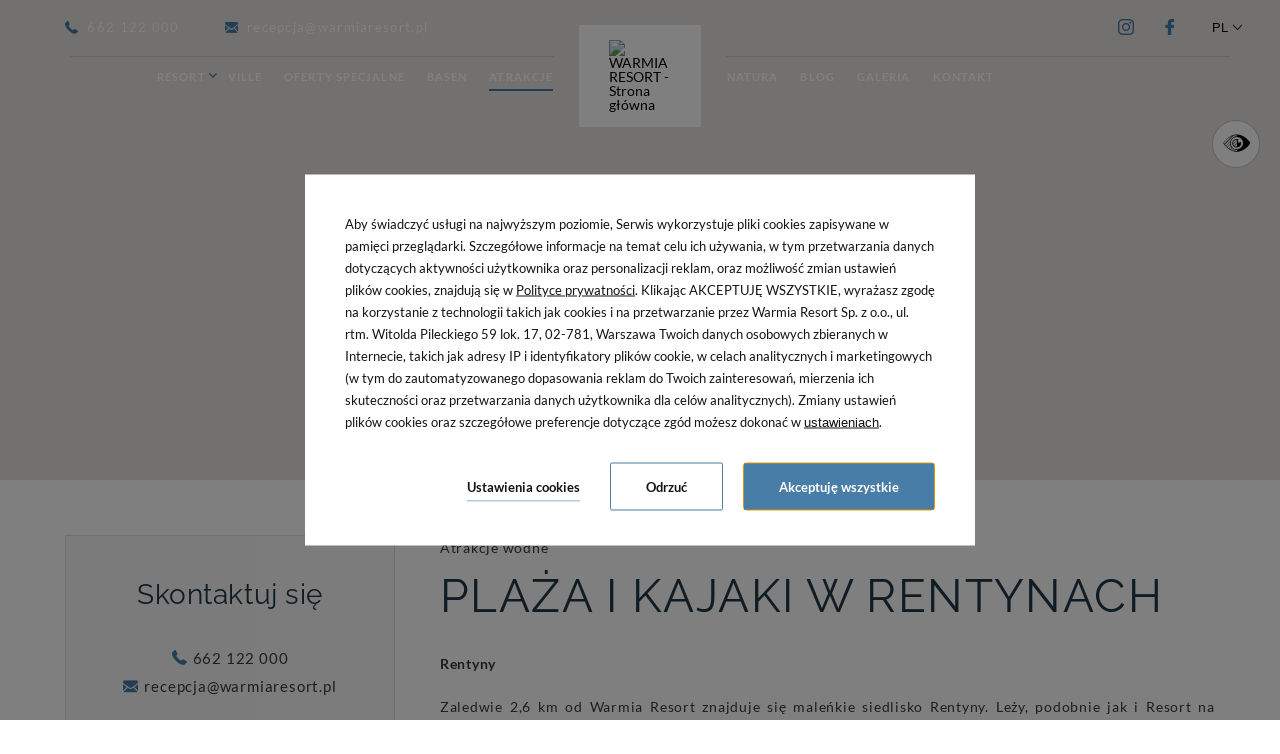

--- FILE ---
content_type: text/html; charset=UTF-8
request_url: https://www.warmiaresort.pl/atrakcje/plaza-i-kajaki-w-rentynach
body_size: 26219
content:
<!DOCTYPE html> <html itemscope itemtype="https://schema.org/WebPage" lang="pl" data-page-type="attraction_details"> <head> <meta charset="UTF-8"> <meta name="viewport" content="width=device-width, user-scalable=yes, initial-scale=1"><title>Plaża i kajaki w Rentynach | WARMIA RESORT</title> <link rel="preconnect" href="https://fonts.profitroom.com" crossorigin> <link rel="preconnect" href="https://wa-uploads.profitroom.com"> <link rel="preconnect" href="https://www.googletagmanager.com" crossorigin> <script>(function(w,d,s,l,i){w[l]=w[l]||[];w[l].push({'gtm.start':
                new Date().getTime(),event:'gtm.js'});var f=d.getElementsByTagName(s)[0],
            j=d.createElement(s),dl=l!='dataLayer'?'&l='+l:'';j.async=true;j.src=
            'https://www.googletagmanager.com/gtm.js?id='+i+dl;f.parentNode.insertBefore(j,f);
        })(window,document,'script','dataLayer','GTM-K2TLSXG');</script> <script>(function(w,d,s,l,i){w[l]=w[l]||[];w[l].push({'gtm.start':
          new Date().getTime(),event:'gtm.js'});var f=d.getElementsByTagName(s)[0],
        j=d.createElement(s),dl=l!='dataLayer'?'&l='+l:'';j.async=true;j.src=
        'https://www.googletagmanager.com/gtm.js?id='+i+dl;f.parentNode.insertBefore(j,f);
      })(window,document,'script','dataLayer','GTM-WTRG5G6');</script> <script>
    window.dataLayer = window.dataLayer || [];
    window.dataLayer.push({
        'templateCode': 'new_york'
    });
</script> <script type="text/javascript">
    !function(e){var n;if("function"==typeof define&&define.amd&&(define(e),n=!0),"object"==typeof exports&&(module.exports=e(),n=!0),!n){var t=window.Cookies,o=window.Cookies=e();o.noConflict=function(){return window.Cookies=t,o}}}(function(){function f(){for(var e=0,n={};e<arguments.length;e++){var t=arguments[e];for(var o in t)n[o]=t[o]}return n}function a(e){return e.replace(/(%[0-9A-Z]{2})+/g,decodeURIComponent)}return function e(u){function c(){}function t(e,n,t){if("undefined"!=typeof document){"number"==typeof(t=f({path:"/"},c.defaults,t)).expires&&(t.expires=new Date(1*new Date+864e5*t.expires)),t.expires=t.expires?t.expires.toUTCString():"";try{var o=JSON.stringify(n);/^[\{\[]/.test(o)&&(n=o)}catch(e){}n=u.write?u.write(n,e):encodeURIComponent(String(n)).replace(/%(23|24|26|2B|3A|3C|3E|3D|2F|3F|40|5B|5D|5E|60|7B|7D|7C)/g,decodeURIComponent),e=encodeURIComponent(String(e)).replace(/%(23|24|26|2B|5E|60|7C)/g,decodeURIComponent).replace(/[\(\)]/g,escape);var r="";for(var i in t)t[i]&&(r+="; "+i,!0!==t[i]&&(r+="="+t[i].split(";")[0]));return document.cookie=e+"="+n+r}}function n(e,n){if("undefined"!=typeof document){for(var t={},o=document.cookie?document.cookie.split("; "):[],r=0;r<o.length;r++){var i=o[r].split("="),c=i.slice(1).join("=");n||'"'!==c.charAt(0)||(c=c.slice(1,-1));try{var f=a(i[0]);if(c=(u.read||u)(c,f)||a(c),n)try{c=JSON.parse(c)}catch(e){}if(t[f]=c,e===f)break}catch(e){}}return e?t[e]:t}}return c.set=t,c.get=function(e){return n(e,!1)},c.getJSON=function(e){return n(e,!0)},c.remove=function(e,n){t(e,"",f(n,{expires:-1}))},c.defaults={},c.withConverter=e,c}(function(){})});
</script> <script type="text/javascript">

    function matchConsent(val, accepted) {
        return accepted.find(el => el === val);
    }

    function googleConsentModeMapping(consents, acceptedConsents, state) {
        
        function gtag(){dataLayer.push(arguments);}
        
        let consObj = {}

        Object.entries(consents).forEach(entry => {
            const [key, value] = entry;
            consObj[key] = (matchConsent(value, acceptedConsents) === value) ? 'granted' : 'denied';
        });
        
        gtag('consent', state, consObj);
    
    } 

    function initGTMLayer(window) {
        window.dataLayer = window.dataLayer || [];
        function gtag(){dataLayer.push(arguments);}

        gtag('consent', 'default', {
            'ad_storage': 'denied',
            'ad_user_data': 'denied',
            'ad_personalization': 'denied',
            'analytics_storage': 'denied',
            'security_storage': 'granted',
            'functionality_storage': 'denied',
            'personalization_storage': 'denied',
            'wait_for_update': 2500
        });
        
        var jsonCookiesPolicy = Cookies.get("_CookiesPolicyAccepted");

        if (typeof jsonCookiesPolicy !== "undefined") {

            var cookiesPolicy = JSON.parse(jsonCookiesPolicy);

            window.dataLayer.push({
                'cookieConsentCategory': cookiesPolicy
            });

             googleConsentModeMapping({
                "ad_storage": "marketing",
                "ad_user_data": "marketing",
                "ad_personalization": "marketing",
                "analytics_storage": "analytics",
                "security_storage": "necessary",
                "functionality_storage": "necessary",
                "personalization_storage": "marketing"
            }, cookiesPolicy, 'update');

            window.beAcceptedCookiePolicies = cookiesPolicy;

        }
    }
    initGTMLayer(window);
</script> <script>
    function activateGA() {
        let privacyCookie = JSON.parse(Cookies.get('_CookiesPolicyAccepted') || '[]');

        if (
            Array.isArray(privacyCookie)
            && privacyCookie.indexOf('analytics') !== -1
        ) {
            const el = document.createElement('script');
            el.src = 'https://www.googletagmanager.com/gtag/js?id=UA-139651300-1';
            el.async = 'true';
            el.type = 'text/javascript';
            document.documentElement.firstChild.appendChild(el);

            window.dataLayer = window.dataLayer || [];
            function gtag(){dataLayer.push(arguments);}
            gtag('js', new Date());

                        gtag('config', 'UA-139651300-1');
                        gtag('config', 'G-MN08WF7ZBQ');
                    }
    }

    window.addEventListener('load', function () {
        activateGA();
    });

</script> <link rel="preload" href="https://fonts.profitroom.com/raleway/websites/300-400-600-700.css" as="style"> <link rel="stylesheet" href="https://fonts.profitroom.com/raleway/websites/300-400-600-700.css" media="print" onload="this.media='all'"> <link rel="preload" href="https://fonts.profitroom.com/lato/websites/300-400-400i-700.css" as="style"> <link rel="stylesheet" href="https://fonts.profitroom.com/lato/websites/300-400-400i-700.css" media="print" onload="this.media='all'"> <link rel="stylesheet" href="/templates/new_york/0.29f13eba.css"><link rel="stylesheet" href="/templates/new_york/app.e39e2935.css"> <style> #cookieWarning{z-index:9999999999;position:fixed;bottom:0;right:0;left:0;top:0;width:100%;background:rgba(0,0,0,.5)!important;color:#141416;text-shadow:none;line-height:20px;padding:0!important;transform:translateY(-200vh);will-change:transform;transition:transform .01s;transition-delay:0s;visibility:hidden}#cookieWarning.preview{transform:translateY(0);transition-delay:1.4s;visibility:visible}#cookieWarning .cookieContent{position:absolute;top:50%;left:50%;transform:translate(-50%,-50%);margin:0 auto;padding:25px 40px 35px;font-size:0;width:670px;background-color:#fff;box-sizing:border-box}#cookieWarning .cookieContent .cookieContentItem.description{font-size:13px;line-height:1.7;text-align:left}[dir=rtl] #cookieWarning .cookieContent .cookieContentItem.description{text-align:right}#cookieWarning .cookieContent .cookieContentItem.actions{margin-top:30px;text-align:right}#cookieWarning .cookieContent .cookiePrivacy{text-decoration:underline;color:inherit}.cookieBtn:first-child{margin-right:30px}[dir=rtl] .cookieBtn:first-child{margin-left:30px;margin-right:0}.cookieBtn:nth-child(2){margin-right:20px}[dir=rtl] .cookieBtn:nth-child(2){margin-left:20px;margin-right:0}.cookieBtn--underline{position:relative;background:transparent;border:0;padding:0 0 7px 0;overflow:hidden;color:#141416}.cookieBtn--underline:hover::after{transform:translateX(0)}.cookieBtn--underline::before{content:'';position:absolute;right:0;bottom:0;left:0;z-index:-1;background:#938767;height:1px;opacity:.8}.cookieBtn--underline::after{content:'';position:absolute;right:0;bottom:0;left:0;z-index:1;background:#938767;height:1px;transform:translateX(-100%);transition:transform .3s}.cookieBtn--underline .content{font-size:13px;font-weight:600}.cookieBtn--outline{background:transparent;padding:15px 35px;border:1px solid #938767;border-radius:2px;color:#141416;transition:all .3s}.cookieBtn--outline:hover{background-color:#938767;color:#fff}.cookieBtn--outline .content{font-size:13px;font-weight:600}.cookieBtn--normal{position:relative;background:#938767;padding:15px 35px;border:1px solid #938767;border-radius:2px;color:#fff;transition:all .3s}.cookieBtn--normal .content{font-size:13px;font-weight:600}.cookieBtn--normal::before{content:'';position:absolute;top:0;right:0;bottom:0;left:0;background:#0c292c}.cookieBtn--normal::after{content:'';position:absolute;top:0;right:0;bottom:0;left:0;background:#fff;opacity:0;transition:opacity .3s}.cookieBtn--normal .content{position:relative;z-index:1}.cookieBtn--normal:hover::after{opacity:.2}#cookieWarning .manageCookieSettings,#cookieWarning .cookiePolicies{display:inline-block;background-color:transparent;color:#141416;font-weight:400;text-decoration:underline;cursor:pointer;padding:0;border:none}#cookieWarning .cookiePolicies:focus-visible{outline:-webkit-focus-ring-color auto 1px}@media (max-width:767px){ #cookieWarning .cookieContent {width:90%} }@media (max-width:480px){ #cookieWarning .cookieContent .cookieContentItem.actions{margin-top:20px;text-align:center}#cookieWarning .cookieContent p{line-height:1.5}#cookieWarning .cookieContent{padding:10px 25px 25px}.cookieBtn:nth-child(2){margin-right:0}.cookieBtn:nth-child(3){margin-top:20px} }@media (max-width:375px){ .cookieBtn:first-child{align-self:center;margin-right:0;margin-bottom:20px}#cookieWarning .cookieContent .cookieContentItem.actions{display:flex;flex-direction:column} }@media (max-width:360px){ #cookieWarning .cookieContent{padding:15px}#cookieWarning .cookieContent p{margin-top:0}#cookieWarning .cookieContent .cookieContentItem.description{font-size:12px}#cookieWarning .cookieContent .cookieContentItem.actions{margin-top:15px}.cookieBtn:first-child{margin-bottom:15px}.cookieBtn:nth-child(3){margin-top:15px}.cookieBtn--underline .content,.cookieBtn--outline .content,.cookieBtn--normal .content{font-size:12px} }@media (max-width:320px){ .cookieBtn--outline,.cookieBtn--normal{padding-top:12px;padding-bottom:12px} }@media (max-width:320px) and (max-height:480px){ #cookieWarning .cookieContent{width:100%} }#cookie-privacy-iframe{z-index:99999;position:fixed;top:20px;bottom:20px;left:5%;right:5%;overflow:auto;display:none;box-shadow:0 0 0 5px rgba(0,0,0,.5);background-color:rgba(0,0,0,.5)}#cookie-privacy-iframe .cookie-privacy-iframe-inner{width:100%;height:100%;position:relative}#cookie-privacy-iframe iframe{border:0;background-color:#fff;width:100%;height:100%;overflow:auto}.custom-close-popup{position:absolute;opacity:.8;cursor:pointer;width:39px;height:39px;background:#000;color:#FFF;text-align:center;right:0;top:0}.custom-close-popup:hover{opacity:1}.custom-close-popup:after,.custom-close-popup:before{content:'';position:absolute;top:6px;right:18px;width:3px;height:26px;border-radius:2px;background-color:#fff}.custom-close-popup:before{transform:rotate(45deg)}.custom-close-popup:after{transform:rotate(-45deg)}body.active-cookies-modal{overflow:hidden;padding-right:15px}body.site-body.active-cookies-modal #cookieWarning{right:15px;width:auto!important}body.site-body.active-cookies-modal .site-top{right:15px;width:auto}.cookies-modal,.cookies-modal *,.cookies-modal *:before,.cookies-modal *:after{-webkit-box-sizing:border-box;-moz-box-sizing:border-box;box-sizing:border-box}.cookies-modal{will-change:visibility,opacity;position:fixed;top:0;left:0;right:0;bottom:0;overflow-y:auto;overflow-x:hidden;z-index:9999999999;visibility:hidden;opacity:0;transition:all .5s cubic-bezier(.23,1,.32,1);background-color:rgba(0,0,0,.4)}.cookies-modal__table{width:100%;height:100%;display:table;table-layout:fixed}.cookies-modal__cell{display:table-cell;vertical-align:middle;width:100%}.cookies-modal--active{visibility:visible;opacity:1}.cookies-modal__dialog{max-width:835px;padding:1.2rem;margin:0 auto}.cookies-modal__content{will-change:transform,opacity;position:relative;padding:40px 50px 30px;background:#fff;background-clip:padding-box;box-shadow:0 12px 15px 0 rgba(0,0,0,.4);opacity:0}.cookies-modal__content--active{opacity:1}.cookies-modal__header{font-size:18px;padding:10px 0 20px;color:#000;font-weight:900}.cookies-modal__section{padding:10px 0}.cookies-modal__checkbox{padding:0 15px 0 0}[dir=rtl] .cookies-modal__checkbox{padding:0 0 0 15px}.cookies-modal__checkbox label{position:relative;display:flex;gap:18px;font-size:14px;line-height:20px;font-weight:400}.cookies-modal__checkbox label input{position:absolute;width:20px;height:20px}.cookies-modal__checkbox label span{font-size:14px;font-weight:400;line-height:1.4285714286em;display:block;position:relative;min-height:20px;padding:0 0 0 20px;cursor:pointer}.cookies-modal__checkbox label span:before,.cookies-modal__checkbox label span:after{content:'';position:absolute;left:0;top:0;height:20px;width:20px;border-color:#bdbdbd}.cookies-modal__checkbox label span:before{background-color:#fff;border:2px rgba(0,0,0,.5) solid;border-radius:2px;transition:background .3s ease}.cookies-modal__checkbox label span:after{position:absolute;top:5px;display:flex;content:'';background:none;width:14px;height:7px;left:3px;border-bottom:2px solid #fff;border-left:2px solid #fff;transform:rotate(-45deg) scale(0);transition:transform .1s ease,opacity .1s ease;transform-origin:center center;z-index:1}.cookies-modal__checkbox label input:checked~span:before{border-color:#6c7a30;background:#6c7a30}.cookies-modal__checkbox label input:disabled~span:before{border-color:#bdbdbd!important;background:#bdbdbd!important}.cookies-modal__checkbox label input:checked~span:after{opacity:1;transform:rotate(-45deg) scale(.8)}.cookies-modal__text{font-size:14px;line-height:1.79;color:#000;padding-left:39px}.cookies-modal__text strong{line-height:20px;display:block}.cookies-modal__text p{margin:10px 0;font-weight:300}.cookies-modal__close{position:absolute;opacity:.8;cursor:pointer;width:39px;height:39px;background:#000;color:#FFF;text-align:center;right:0;top:0;border:none}.cookies-modal__close:hover{opacity:1}.cookies-modal__close:after,.cookies-modal__close:before{content:'';position:absolute;top:11px;right:18px;width:2px;height:18px;border-radius:2px;background-color:#fff}.cookies-modal__close:before{transform:rotate(45deg)}.cookies-modal__close:after{transform:rotate(-45deg)}.cookies-modal__submit{} .cookies-modal__section--action{display:flex;justify-content:flex-end;padding-bottom:0}[dir=rtl] .cookies-modal__section--action{flex-direction:row-reverse}.cookies-modal__notification{margin-right:22px;display:none}.cookies-modal__notification-text{font-size:13px;line-height:36px;background-color:#e1e1e1;border-radius:2px;opacity:.7;color:#141416;margin-top:5px;padding:0 20px;position:relative}.cookies-modal__notification-text::after{top:10px;position:absolute;right:-6px;width:0;height:0;content:'';border-style:solid;border-width:8px 0 8px 6px;border-color:transparent transparent transparent #e1e1e1}.cookies-modal__notification-text--success{background-color:#6c7a30;color:#fff}.cookies-modal__notification-text--success::after{border-color:transparent transparent transparent #6c7a30}.cookies-modal__submit button{height:46px;padding:0 20px;border-radius:2px;background-color:#6c7a30;display:inline-block;font-size:16px;border:0;color:#fff;cursor:pointer;-webkit-filter:brightness(100%);-webkit-transition:all .3s ease;-moz-transition:all .3s ease;-o-transition:all .3s ease;-ms-transition:all .3s ease;transition:all .3s ease}.cookies-modal__submit button:hover{-webkit-filter:brightness(90%)}@media (max-width:960px){.cookies-modal__section--action{justify-content:center}.cookies-modal__content{padding:40px 20px 20px}body.active-cookies-modal{padding-right:0}body.site-body.active-cookies-modal #cookieWarning{right:0}body.site-body.active-cookies-modal .site-top{right:0}.cookies-modal__submit,.cookies-modal__submit button{width:100%}}@media (max-width:375px){.cookies-modal__notification-text{padding:10px;line-height:1.6}.cookies-modal__submit button{font-size:14px}.cookies-modal__dialog{padding:15px}.cookies-modal__content{padding:40px 15px 15px}} </style> <style> #cookieWarning .cookieBtn--underline::before {background:#477DA6} #cookieWarning .cookieBtn--underline::after {background:#477DA6} #cookieWarning .cookieBtn--outline {border-color:#477DA6} #cookieWarning .cookieBtn--outline:hover {background-color:#477DA6} #cookieWarning .cookieBtn--normal {border-color:#477DA6} #cookieWarning .cookieBtn--normal::before {background:#477DA6} .cookies-modal__notification-text--success {background-color:#477DA6} .cookies-modal__notification-text--success::after {border-color: transparent transparent transparent #477DA6} .cookies-modal__submit button {background-color:#477DA6} .cookies-modal__checkbox label input:checked ~ span:before {border-color:#477DA6;background:#477DA6} </style> <script>
        window.addEventListener('load', function () {
            let privacyCookie = JSON.parse(Cookies.get('_CookiesPolicyAccepted') || '[]');

            if (
                Array.isArray(privacyCookie)
                && privacyCookie.indexOf('marketing') !== -1
            ) {

                !function (f, b, e, v, n, t, s) {
                    if (f.fbq) return;
                    n = f.fbq = function () {
                        n.callMethod ?
                            n.callMethod.apply(n, arguments) : n.queue.push(arguments)
                    };
                    if (!f._fbq) f._fbq = n;
                    n.push = n;
                    n.loaded = !0;
                    n.version = '2.0';
                    n.queue = [];
                    t = b.createElement(e);
                    t.async = !0;
                    t.src = v;
                    s = b.getElementsByTagName(e)[0];
                    s.parentNode.insertBefore(t, s)
                }(window, document, 'script',
                    'https://connect.facebook.net/en_US/fbevents.js');

                                fbq('init', '386615539045678');
                
                fbq('track', 'PageView');
            }
    });
    </script> <link rel="canonical" href="https://www.warmiaresort.pl/atrakcje/plaza-i-kajaki-w-rentynach"/> <link rel="alternate" href="https://www.warmiaresort.pl/atrakcje/plaza-i-kajaki-w-rentynach" hreflang="pl" /> <link rel="alternate" href="https://www.warmiaresort.pl/en/attractions/beach-and-kayaks-in-rentyny" hreflang="en" /> <link rel="icon" type="image/png" sizes="16x16" href="https://wa-uploads.profitroom.com/warmiaresort/16951307158488/favicon16x16.png"> <link rel="icon" type="image/png" sizes="32x32" href="https://wa-uploads.profitroom.com/warmiaresort/16951307158488/favicon32x32.png"> <link rel="apple-touch-icon" sizes="180x180" href="https://wa-uploads.profitroom.com/warmiaresort/16951307158488/favicon180x180.png"> <meta name="format-detection" content="telephone=no"> <meta name="google" content="notranslate"><meta property="og:title" content="Plaża i kajaki w Rentynach" /> <meta property="og:image" content="https://r.profitroom.pl/warmiaresort/images/attractions/1726493511.IMG_8934-jako-Obiekt-inteligentny-1.jpg" /> <style type="text/css"> .gallery-content { flex-wrap: wrap; } .gallery-content__item { margin-top: 20px; } .gallery-content__item:nth-child(4n-3) { margin-left: 0; } .split-nav__logo.is-loaded { background: transparent; filter: drop-shadow(0 0 5px #000) } .is-scrolled-nav .split-nav__logo { background-color: white; } .split-nav__logo { box-shadow: none !important; } .banner { margin-top: 0; } .site-top-double__bottom, .site-top-double__top { background-color: transparent; } .site-top-double { box-shadow: none; } .split-nav__text, .site-top-double__contact { color: white; } .amenities__item { width: 16%; } .is-scrolled-nav .site-top-double__bottom { background-color: white; } .is-scrolled-nav .site-top-double__bottom .split-nav__text{ color: #000; } .logos-footer, .logos-footer-cert { display: flex; flex-wrap: wrap; align-items: center; justify-content: center; margin-top: 20px; } .logo-footer img{ width: 100px; margin-top: 10px; margin-right: 10px; } .site-footer-text { text-align: center; padding-top: 20px; } .page-home { .l-section--prolt { display: none; } } .hero__title { font-size: 3.538rem; } </style> </head> <body class="wa-site site-body wa-headings-color--h wa-paragraph-font wa-global-heading page-attraction_details pl " data-page-id="a00ce769-9ada-4304-b6f2-3b412b261020" data-site-id="11313" > <noscript><iframe src="https://www.googletagmanager.com/ns.html?id=GTM-K2TLSXG"height="0" width="0" style="display:none;visibility:hidden"></iframe></noscript> <noscript> <img height="1" width="1" style="display:none" src="https://www.facebook.com/tr?id=386615539045678&ev=PageView&noscript=1"/> </noscript> <style type="text/css"> .wa-primary-color {color: #477DA6} .wa-primary-color--text .text {color: #477DA6} .wa-primary-color--hover:hover {color: #477DA6} .wa-primary-color--hover-text:hover .text {color: #477DA6} .wa-primary-color--is-active.is-active {color: #477DA6} .wa-primary-color--before::before {color: #477DA6} .wa-primary-color--a-before a::before {color: #477DA6} .wa-primary-color--a-mailto-hover a[href^='mailto']:hover {color: #477DA6} .wa-primary-color--strong strong {color: #477DA6} .wa-primary-background-color {background-color: #477DA6} .wa-primary-background-color--hover:hover {background-color: #477DA6} .wa-primary-background-color--before::before {background-color: #477DA6} .wa-primary-background-color--after::after {background-color: #477DA6} .wa-primary-border-color {border-color: #477DA6} .wa-primary-border-color--hover:hover {border-color: #477DA6} .wa-primary-border-color--is-active.is-active {border-color: #477DA6} .wa-primary-border-color--before::before {border-color: #477DA6} .wa-primary-border-color--input-focus input:focus {border-color: #477DA6} .wa-primary-border-color--textarea-focus textarea:focus {border-color: #477DA6} .wa-primary-border-color--select-focus select:focus {border-color: #477DA6} .wa-button-link-primary:hover {background-color: #477DA6} .wa-primary-border-color--is-active.is-active {border-color: #477DA6} .wa-primary-background-color-dots--hover:hover .dot {background-color: #477DA6} .t-content ul li:before {background-color: #477DA6} .contact-form__form .site-btn {background-color: #477DA6} .wa-secondary-color {color: #477DA6} .wa-secondary-background-color {background-color: #477DA6} .wa-secondary-background-color--hover:hover {background-color: #477DA6} .wa-secondary-background-color--before::before {background-color: #477DA6} .wa-secondary-background-color--after::after {background-color: #477DA6} .wa-secondary-background-color--is-active.is-active {background-color: #477DA6} .wa-secondary-background-color--is-active--before.is-active:before {background-color: #477DA6} .wa-secondary-border-color {border-color: #477DA6} .wa-button-link-primary {background-color: #477DA6} .wa-headings-color {color: #213848} .wa-headings-color--hover-icon:hover .icon {color: #213848} .wa-headings-color--h h1, h2, h3, h4, h5, h6 {color: #213848} .wa-headings-background-color--before:before {background-color: #213848} .wa-button-link-primary {color: #213848} .wa-button-link-primary::before {color: #213848} .rs-contact__download .text {background-image: linear-gradient(#213848,#213848) } .split-nav__subnav-item:hover .split-nav__subnav-text {color: #213848} .split-nav__subnav-item.is-active .split-nav__subnav-text {color: #213848} .content-accordions-item.is-active-accordion .content-accordions-item__title-box {border-color: #213848} .content-accordions-item:hover .content-accordions-item__title-box {border-color: #213848} .content-accordions-item.is-active-accordion .content-accordions-item__title-box .icon {color: #213848} .wa-content-color {color: #3a3a3a} .wa-content-color--strong strong {color: #3a3a3a} .wa-content-background-color--before::before {background-color: #3a3a3a} .wa-content-input::placeholder {color: #3a3a3a} .wa-primary-background-color-dots .dot {background-color: #3a3a3a} .t-content {color: #3a3a3a} .t-content a:not([href^='tel:']):not(.wa-button-link-primary), .contact-form-swal .swal2-html-container a:not([href^='tel:']):not(.wa-button-link-primary), .rs-contact__download a:not([href^='tel:']):not(.wa-button-link-primary), .newsletter-swal .swal2-html-container a:not([href^='tel:']):not(.wa-button-link-primary) {background-image: linear-gradient(#3a3a3a,#3a3a3a) } .t-content a[href$='.pdf']:not(.wa-button-link-primary):before {color: #3a3a3a} .attractions-filters__item .text::before {background-color: #3a3a3a} .attraction-details-sidebar__link--mail .text:before {background-color: #3a3a3a} .conference-sidebar__link--mail .text:before {background-color: #3a3a3a} .contact-form__item--select::before {border-top-color: #3a3a3a} .wa-background-box-background-color {background-color: #fcfcfc} .wa-background-box-background-color--before::before {background-color: #fcfcfc} .wa-background-box-background-color--after::after {background-color: #fcfcfc} .wa-background-box-background-color--input input {background-color: #fcfcfc} .wa-background-box-background-color--textarea textarea {background-color: #fcfcfc} .wa-background-box-background-color--textarea select {background-color: #fcfcfc} .wa-frames-border-color {border-color: #c5c5c5} .wa-frames-border-color--before::before {border-color: #c5c5c5} .wa-frames-background-color--before::before {background-color: #c5c5c5} .wa-frames-border-color--input input {border-color: #c5c5c5} .wa-frames-border-color--textarea textarea {border-color: #c5c5c5} .wa-frames-border-color--textarea select {border-color: #c5c5c5} .a11y {border-color: #c5c5c5} .wa-background-primary-background-color {background-color: #ffffff} .wa-background-primary-background-color--before::before {background-color: #ffffff} .wa-background-secondary-background-color {background-color: #f8f8f8} .wa-background-secondary-background-color--before::before {background-color: #f8f8f8} .wa-background-footer-background-color {background-color: #292929} .wa-content-footer-color {color: #f9f9f9} .wa-button-text-color {color: #213848} .prolt__btn .text.wa-headings-color {color: #213848} .twh__btn .text.wa-headings-color {color: #213848} .intro__btn .text.wa-headings-color {color: #213848} .amenities__btn .text.wa-headings-color {color: #213848} .rs-contact__external-link .wa-button-link-primary {color: #213848} .attraction-item__btn .text.wa-headings-color {color: #213848} .attraction-others__btn .text.wa-headings-color {color: #213848} .event-filters__btn .text.wa-headings-color {color: #213848} .event-details__other-btn .text.wa-headings-color {color: #213848} .privacy-page__btn .text.wa-headings-color {color: #213848} .wa-headline-font { font-family: Raleway !important} .wa-paragraph-font { font-family: Lato !important} .wa-global-heading h1, h2, h3, h4, h5, h6 { font-family: Raleway} .contact-box__text strong { font-family: Raleway} </style> <a class="skip-link js-scroll-to" href="#main-content" data-scroll-to="#main-content" data-scroll-px="-180px">Przejdź do głównej treści</a> <header> <div class="site-top-double js-check-scroll js-site-header "> <div class="site-top-double__top"> <div class="site-top-double__top-left"> <div class="site-top-double__contact"> <div class="site-top-double__contact-item site-top-double__contact-item--tel"> <span class="icon icon-phone wa-primary-color" aria-hidden="true"></span> <a href="tel:662 122 000" aria-label="Zadzwoń do nas: 662 122 000"> 662 122 000 </a> </div> <div class="site-top-double__contact-item site-top-double__contact-item--mail"> <span class="icon icon-mail wa-primary-color" aria-hidden="true"></span> <a href="mailto:recepcja@warmiaresort.pl" title="recepcja@warmiaresort.pl" aria-label="Napisz do nas: recepcja@warmiaresort.pl"> recepcja@warmiaresort.pl </a> </div> </div> </div> <div class="site-top-double__top-right"> <div class="socials"> <span class="socials__title wa-headline-font"> Social media </span> <ul class="socials__list"> <li class="socials__item"> <a href="https://www.instagram.com/warmiaresort/" rel="nofollow" title="instagram" class="socials__link is-instagram" target="_blank"> <span class="socials__icon socials__icon--instagram icon icon-instagram wa-primary-color" aria-hidden="true"></span> <span class="sr-only">instagram</span> </a> </li> <li class="socials__item"> <a href="https://www.facebook.com/warmiaresort" rel="nofollow" title="facebook" class="socials__link is-facebook" target="_blank"> <span class="socials__icon socials__icon--facebook icon icon-facebook wa-primary-color" aria-hidden="true"></span> <span class="sr-only">facebook</span> </a> </li> </ul> </div> <div class="lang-dropdown-nav js-hover-dd"> <button class="lang-dropdown-nav__current js-hover-btn" type="button" id="langButton" aria-haspopup="menu" aria-expanded="false" aria-controls="lang-dropdown-list"> <span class="text" aria-hidden="true">PL</span> <span class="u-sr-only">Wybierz język - Polski </span> <span class="icon icon-arrow-normal-down" aria-hidden="true"></span> </button> <div class="lang-dropdown-nav__list js-hover-list"> <ul class="lang-dropdown-nav__list-inner" id="lang-dropdown-list" role="menu" aria-hidden="true" aria-label="Wybierz język" > <li class="wa-secondary-background-color--hover"> <a href="/en/attractions/beach-and-kayaks-in-rentyny" class="js-hover-item" lang="en" role="menuitem" data-menu-language="en" data-menu-is-active-language="false"> <span aria-hidden="true">EN</span> <span class="u-sr-only"> English </span> </a> </li> </ul> </div> </div> </div> </div> <div class="site-top-double__bottom js-site-header js-scroll-header"> <nav class="split-nav js-measure-hld" aria-label="Menu główne"> <ul class="split-nav__part split-nav__part--left js-nav" role="menu"> <li role="presentation" class="js-nav-item js-nav-item-top split-nav__item split-nav__item--with-subnav with-subnav "> <a aria-haspopup="true" aria-expanded="false" aria-controls="nav-primary2-1" role="menuitem" class="split-nav__link js-nav-link " href="/wynajem-luksusowych-villi-na-warmii-i-mazurach" > <span class="split-nav__text wa-primary-background-color--before" data-menu-page="2947117" > Resort </span> <span class="icon icon-arrow-bold-down wa-primary-color" aria-hidden="true"></span> </a> <div class="split-nav__subnav js-subnav" id="nav-primary2-1"> <ul class="split-nav__subnav-inner wa-background-secondary-background-color" role="menu"> <li role="presentation" class="js-nav-item split-nav__subnav-item wa-background-secondary-background-color wa-secondary-background-color--before "> <a tabindex="-1" role="menuitem" class="split-nav__subnav-link js-nav-link " href="/wynajem-luksusowych-villi-na-warmii-i-mazurach/o-nas-dlaczego-warmia-resort" > <span class="split-nav__subnav-text wa-content-color" data-menu-page="2947117"> O nas </span> </a> </li> <li role="presentation" class="js-nav-item split-nav__subnav-item wa-background-secondary-background-color wa-secondary-background-color--before "> <a tabindex="-1" role="menuitem" class="split-nav__subnav-link js-nav-link " href="/hotel/relaks" > <span class="split-nav__subnav-text wa-content-color" data-menu-page="1898935"> Relaks </span> </a> </li> <li role="presentation" class="js-nav-item split-nav__subnav-item wa-background-secondary-background-color wa-secondary-background-color--before "> <a tabindex="-1" role="menuitem" class="split-nav__subnav-link js-nav-link " href="/hotel/eventy" > <span class="split-nav__subnav-text wa-content-color" data-menu-page="2230935"> Eventy </span> </a> </li> <li role="presentation" class="js-nav-item split-nav__subnav-item wa-background-secondary-background-color wa-secondary-background-color--before "> <a tabindex="-1" role="menuitem" class="split-nav__subnav-link js-nav-link " href="/hotel/opinie" > <span class="split-nav__subnav-text wa-content-color" data-menu-page="2644805"> Opinie </span> </a> </li> <li role="presentation" class="js-nav-item split-nav__subnav-item wa-background-secondary-background-color wa-secondary-background-color--before "> <a tabindex="-1" role="menuitem" class="split-nav__subnav-link js-nav-link " href="/hotel/warto-wiedziec" > <span class="split-nav__subnav-text wa-content-color" data-menu-page="2555199"> Warto wiedzieć </span> </a> </li> <li role="presentation" class="js-nav-item split-nav__subnav-item wa-background-secondary-background-color wa-secondary-background-color--before "> <a tabindex="-1" role="menuitem" class="split-nav__subnav-link js-nav-link " href="/hotel/kup-i-zarabiaj" target="_blank" > <span class="split-nav__subnav-text wa-content-color" data-menu-page="2230891"> Kup i zarabiaj </span> </a> </li> </ul> </div> </li> <li role="presentation" class="js-nav-item js-nav-item-top split-nav__item "> <a class="split-nav__link js-nav-link " role="menuitem" href="/pokoje" > <span class="split-nav__text wa-primary-background-color--before" data-menu-page="2230865"> Ville </span> </a> </li> <li role="presentation" class="js-nav-item js-nav-item-top split-nav__item "> <a class="split-nav__link js-nav-link " role="menuitem" href="/oferty-i-promocje" > <span class="split-nav__text wa-primary-background-color--before" data-menu-page="1943619"> Oferty specjalne </span> </a> </li> <li role="presentation" class="js-nav-item js-nav-item-top split-nav__item "> <a class="split-nav__link js-nav-link " role="menuitem" href="/wyjatkowy-zewnetrzny-basen-w-sercu-warmii-i-mazur" > <span class="split-nav__text wa-primary-background-color--before" data-menu-page="3127669"> BASEN </span> </a> </li> <li role="presentation" class="js-nav-item js-nav-item-top split-nav__item is-active"> <a class="split-nav__link js-nav-link " role="menuitem" href="/atrakcje" > <span class="split-nav__text wa-primary-background-color--before" data-menu-page="1951579"> Atrakcje </span> </a> </li> </ul> <a class="split-nav__logo site-logo" aria-label="WARMIA RESORT - Strona główna" href="/" data-logo="true"> <img class="split-nav__logo-img" fetchpriority="high" src="https://r.profitroom.pl/warmiaresort/images/202311240839440.WR_kolor_na_bia_ym_tle_01.png" alt="WARMIA RESORT - Strona główna"> </a> <ul class="split-nav__part split-nav__part--right js-nav" role="menu"> <li role="presentation" class="js-nav-item js-nav-item-top split-nav__item "> <a class="split-nav__link js-nav-link " role="menuitem" href="/serce-warmii-i-mazur" > <span class="split-nav__text wa-primary-background-color--before" data-menu-page="2947119"> Natura </span> </a> </li> <li role="presentation" class="js-nav-item js-nav-item-top split-nav__item "> <a class="split-nav__link js-nav-link " role="menuitem" href="/blog" > <span class="split-nav__text wa-primary-background-color--before" data-menu-page="2947113"> Blog </span> </a> </li> <li role="presentation" class="js-nav-item js-nav-item-top split-nav__item "> <a class="split-nav__link js-nav-link " role="menuitem" href="/galeria" > <span class="split-nav__text wa-primary-background-color--before" data-menu-page="2644869"> Galeria </span> </a> </li> <li role="presentation" class="js-nav-item js-nav-item-top split-nav__item "> <a class="split-nav__link js-nav-link " role="menuitem" href="/kontakt" > <span class="split-nav__text wa-primary-background-color--before" data-menu-page="2007451"> Kontakt </span> </a> </li> </ul> </nav> </div> <button class="site-top-double__booking-btn site-btn site-btn--dark js-open-upper wa-primary-background-color"> Rezerwuj online </button> </div> <button class="a11y js-a11y-contrast" aria-label="Tryb wysokiego kontrastu" data-label-on="Wyłącz tryb wysokiego kontrastu" data-label-off="Włącz tryb wysokiego kontrastu"> <span class="icon icon-wcag-contrast-icon js-contrast-off" aria-hidden="true"></span> <span class="icon icon-wcag-eye-on js-contrast-on" style="display: none;" aria-hidden="true"></span> </button> <div class="site-top-mobile hamburger-classic js-site-top-mobile"> <div class="hamburger-classic__inner"> <div class="hamburger-classic__col hamburger-classic__col--left"> <a class="hamburger-classic__signet" href="/"> <img class="hamburger-classic__signet-img js-lazy" data-src="https://r.profitroom.pl/warmiaresort/images/202311240839440.WR_kolor_na_bia_ym_tle_01.png" alt="WARMIA RESORT"/> </a> </div> <div class="hamburger-classic__col hamburger-classic__col--center"> <button class="hamburger-classic__booking-btn site-btn js-open-upper wa-primary-background-color"> Rezerwuj online </button> </div> <div class="hamburger-classic__col hamburger-classic__col--right"> <button class="hamburger-classic__nav-btn js-mobile-btn" aria-label="Hamburger, otwiera menu"> <span class="icons-hld" aria-hidden="true"> <span class="menu-icon"> <span></span> <span></span> <span></span> </span> <span class="close-icon"></span> </span> <span class="text">Menu</span> </button> </div> </div> <nav class="mobile-nav js-mobile-nav" aria-label="Menu mobilne" aria-hidden="true"> <div class="mobile-nav__inner"> <ul class="mobile-nav__ul"> <li class="mobile-nav__li"> <a class="mobile-nav__link wa-primary-color--hovered wa-primary-color--is-active " href="/"> <span class="text">Strona główna</span> </a> </li> <li class="mobile-nav__li"> <div role="button" aria-haspopup="menu" aria-expanded="false" tabindex="0" aria-controls="subnav-1" class="mobile-nav__link wa-primary-color--hovered wa-primary-color--is-active js-show-mobile-subnav"> <span class="text" data-menu-page="2947117" >Resort<span class="arrow"></span> </span> </div> <ul class="mobile-nav__subnav" aria-hidden="true" id="subnav-1" inert> <li class="wa-primary-color--hovered wa-primary-color--is-active "> <a href="/wynajem-luksusowych-villi-na-warmii-i-mazurach/o-nas-dlaczego-warmia-resort" class="" > <span class="text" data-menu-page="2947117">O nas</span> </a> </li> <li class="wa-primary-color--hovered wa-primary-color--is-active "> <a href="/hotel/relaks" class="" > <span class="text" data-menu-page="1898935">Relaks</span> </a> </li> <li class="wa-primary-color--hovered wa-primary-color--is-active "> <a href="/hotel/eventy" class="" > <span class="text" data-menu-page="2230935">Eventy</span> </a> </li> <li class="wa-primary-color--hovered wa-primary-color--is-active "> <a href="/hotel/opinie" class="" > <span class="text" data-menu-page="2644805">Opinie</span> </a> </li> <li class="wa-primary-color--hovered wa-primary-color--is-active "> <a href="/hotel/warto-wiedziec" class="" > <span class="text" data-menu-page="2555199">Warto wiedzieć</span> </a> </li> <li class="wa-primary-color--hovered wa-primary-color--is-active "> <a href="/hotel/kup-i-zarabiaj" class="" target="_blank" > <span class="text" data-menu-page="2230891">Kup i zarabiaj</span> </a> </li> </ul> </li> <li class="mobile-nav__li"> <a class="mobile-nav__link wa-primary-color--hovered wa-primary-color--is-active " href="/pokoje" > <span class="text">Ville</span> </a> </li> <li class="mobile-nav__li"> <a class="mobile-nav__link wa-primary-color--hovered wa-primary-color--is-active " href="/oferty-i-promocje" > <span class="text">Oferty specjalne</span> </a> </li> <li class="mobile-nav__li"> <a class="mobile-nav__link wa-primary-color--hovered wa-primary-color--is-active " href="/wyjatkowy-zewnetrzny-basen-w-sercu-warmii-i-mazur" > <span class="text">BASEN</span> </a> </li> <li class="mobile-nav__li"> <a class="mobile-nav__link wa-primary-color--hovered wa-primary-color--is-active is-active" href="/atrakcje" > <span class="text">Atrakcje</span> </a> </li> <li class="mobile-nav__li"> <a class="mobile-nav__link wa-primary-color--hovered wa-primary-color--is-active " href="/serce-warmii-i-mazur" > <span class="text">Natura</span> </a> </li> <li class="mobile-nav__li"> <a class="mobile-nav__link wa-primary-color--hovered wa-primary-color--is-active " href="/blog" > <span class="text">Blog</span> </a> </li> <li class="mobile-nav__li"> <a class="mobile-nav__link wa-primary-color--hovered wa-primary-color--is-active " href="/galeria" > <span class="text">Galeria</span> </a> </li> <li class="mobile-nav__li"> <a class="mobile-nav__link wa-primary-color--hovered wa-primary-color--is-active " href="/kontakt" > <span class="text">Kontakt</span> </a> </li> </ul> </div> <div class="mobile-nav__bottom"> <div class="lang-horizontal-nav"> <ul class="lang-horizontal-nav__list"> <li class="lang-horizontal-nav__item wa-primary-background-color--before wa-primary-color--is-active is-active"> <span> pl </span> </li> <li class="lang-horizontal-nav__item wa-primary-background-color--before wa-primary-color--is-active "> <a href="/en/attractions/beach-and-kayaks-in-rentyny" lang="en"> <span aria-hidden="true">EN</span> <span class="u-sr-only"> English </span> </a> </li> </ul> </div> </div> </nav> </div> </header> <main id="main-content" tabindex="-1"> <section class="banner"> <div class="slider-video "> <picture class="cvr-pic"> <img class="js-lazy cvr-pic__img" src="/templates/new_york/images/img-blank.gif" data-src="https://r.profitroom.pl/warmiaresort/images/attractions/thumbs/1920x1080/1726493511.IMG_8934-jako-Obiekt-inteligentny-1.jpg?updated=2025-05-27_15-14" alt=""> </picture> </div> </section> <section class="l-section l-section--attraction-details"> <div class="l-wrapper l-wrapper--main-n-sidebar"> <aside id="aside-content" class="l-sidebar l-sidebar--attraction-details"> <div class="l-sidebar__inner-hld"> <div class="l-sidebar__inner attraction-details-sidebar wa-background-secondary-background-color"> <span class="attraction-details-sidebar__title wa-headings-color wa-headline-font"> Skontaktuj się </span> <div class="attraction-details-sidebar__contact-box"> <a href="tel:662 122 000" class="attraction-details-sidebar__link" aria-label="Zadzwoń do nas: 662 122 000"> <span class="icon icon-phone wa-primary-color" aria-hidden="true"></span> <span class="text wa-content-color">662 122 000</span> </a> <a href="mailto:recepcja@warmiaresort.pl" class="attraction-details-sidebar__link attraction-details-sidebar__link--mail" aria-label="Napisz do nas: recepcja@warmiaresort.pl"> <span class="icon icon-mail wa-primary-color" aria-hidden="true"></span> <span class="text wa-content-color"> recepcja@warmiaresort.pl </span> </a> </div> </div> </div> </aside> <main id="main-content" class="l-main l-main--attraction-details"> <div class="attraction-details-main wa-headings-color--h"> <span class="attraction-details-main__category-name t-content"> Atrakcje wodne </span> <h1 class="t-section-title attraction-details-main__title wa-headline-font wa-primary-color"> PLAŻA I KAJAKI W RENTYNACH </h1> <div class="attraction-details-main__content t-content"> <p style="text-align: justify;"><strong>Rentyny</strong></p><div class="desc-text"><p style="text-align: justify;">Zaledwie 2,6 km od Warmia Resort znajduje się maleńkie siedlisko Rentyny. Leży, podobnie jak i Resort na brzegu jeziora Giłwa. Znajduje się tu niewielka plaża z wygodnym zejściem do wody, kilkoma huśtawkami dla dzieci oraz barem, słynącym z wybornego sandacza. W barze możemy także wypożyczyć kajak lub rowerek wodny, którym moglibyśmy wrócić do Resortu, gdyby nie... konieczność zwrotu sprzętu.</p></div> </div> </div> </main> </div> </section> <section class="l-section l-section--attraction-others wa-primary-background-color--before with-bg wa-background-secondary-background-color"> <div class="l-wrapper "> <div class="attraction-others js-attraction-others-holder"> <div class="attraction-others__title-hld attraction-others__title-hld--with-padding"> <div class="attraction-others__arrow attraction-others__arrow--prev-title js-swiper-button-prev "> <span class="icon icon-arrow-normal-left wa-primary-color" aria-hidden="true"></span> </div> <h2 class="attraction-others__title t-section-title wa-primary-color wa-headings-color wa-headline-font"> Pozostałe atrakcje </h2> <div class="attraction-others__arrow attraction-others__arrow--next-title js-swiper-button-next "> <span class="icon icon-arrow-normal-right wa-primary-color" aria-hidden="true"></span> </div> </div> <div class="attraction-others__slider "> <div class="attraction-others__slider-container swiper-container js-attraction-others"> <div class="swiper-wrapper"> <a class="attraction-item js-attraction-filters__load-item js-attraction-item wa-frames-border-color swiper-slide attraction-item--slider" href="https://www.warmiaresort.pl/atrakcje/rowerami-po-warmii" data-menu-page="1562887" data-category="active" aria-label="ROWEREM PO WARMII sprawdź szczegóły"> <div class="attraction-item__img-hld cvr-pic"> <picture class="item__img cvr-pic"> <source srcset="/templates/new_york/images/img-blank.gif" media="(max-width: 767px)" data-srcset="https://r.profitroom.pl/warmiaresort/images/attractions/1674557705.img_20201115_140348_Easy-Resize.com.jpg"/> <img class="cvr-pic__img js-lazy" src="/templates/new_york/images/img-blank.gif" data-src="https://r.profitroom.pl/warmiaresort/images/attractions/1674557705.img_20201115_140348_Easy-Resize.com.jpg" alt="ROWEREM PO WARMII"> </picture> </div> <div class="attraction-item__text-hld wa-frames-border-color wa-background-box-background-color"> <div class="attraction-item__title-hld"> <span class="attraction-item__title t-item-title wa-headline-font wa-headings-color"> ROWEREM PO WARMII </span> </div> <div class="attraction-item__description t-content"> Przewietrz zmysły na rowerzeRower to chyba najprzyjemniejszy sposób na odkrywanie okolicznych atrakcji. W naszym Resorcie mogą Państwo wypoż... </div> <div class="attraction-item__btn-hld"> <span class="attraction-item__btn site-btn wa-secondary-background-color wa-primary-background-color--hover wa-primary-color"> <span class="text wa-headings-color wa-headings-background-color--before"> sprawdź szczegóły </span> </span> </div> </div> </a> <a class="attraction-item js-attraction-filters__load-item js-attraction-item wa-frames-border-color swiper-slide attraction-item--slider" href="https://www.warmiaresort.pl/atrakcje/jazda-konna" data-menu-page="1562883" data-category="active" aria-label="JAZDA KONNA sprawdź szczegóły"> <div class="attraction-item__img-hld cvr-pic"> <picture class="item__img cvr-pic"> <source srcset="/templates/new_york/images/img-blank.gif" media="(max-width: 767px)" data-srcset="https://r.profitroom.pl/warmiaresort/images/attractions/1674557543.img_0529aa_Easy-Resize.com.jpg"/> <img class="cvr-pic__img js-lazy" src="/templates/new_york/images/img-blank.gif" data-src="https://r.profitroom.pl/warmiaresort/images/attractions/1674557543.img_0529aa_Easy-Resize.com.jpg" alt="JAZDA KONNA"> </picture> </div> <div class="attraction-item__text-hld wa-frames-border-color wa-background-box-background-color"> <div class="attraction-item__title-hld"> <span class="attraction-item__title t-item-title wa-headline-font wa-headings-color"> JAZDA KONNA </span> </div> <div class="attraction-item__description t-content"> Jazda konnaNieopodal Warmia Resort, w pobliskiej Wrzesinie, znajduje się Gospodarstwo „Pan Tadeusz”, w którym możemy spróbować jazdy konnej.... </div> <div class="attraction-item__btn-hld"> <span class="attraction-item__btn site-btn wa-secondary-background-color wa-primary-background-color--hover wa-primary-color"> <span class="text wa-headings-color wa-headings-background-color--before"> sprawdź szczegóły </span> </span> </div> </div> </a> <a class="attraction-item js-attraction-filters__load-item js-attraction-item wa-frames-border-color swiper-slide attraction-item--slider" href="https://www.warmiaresort.pl/atrakcje/dla-dzieci" data-menu-page="1563185" data-category="for_children" aria-label="DLA DZIECI sprawdź szczegóły"> <div class="attraction-item__img-hld cvr-pic"> <picture class="item__img cvr-pic"> <source srcset="/templates/new_york/images/img-blank.gif" media="(max-width: 767px)" data-srcset="https://r.profitroom.pl/warmiaresort/images/attractions/1674130678.ben-wicks-iDCtsz-INHI-unsplash.jpg"/> <img class="cvr-pic__img js-lazy" src="/templates/new_york/images/img-blank.gif" data-src="https://r.profitroom.pl/warmiaresort/images/attractions/1674130678.ben-wicks-iDCtsz-INHI-unsplash.jpg" alt="DLA DZIECI"> </picture> </div> <div class="attraction-item__text-hld wa-frames-border-color wa-background-box-background-color"> <div class="attraction-item__title-hld"> <span class="attraction-item__title t-item-title wa-headline-font wa-headings-color"> DLA DZIECI </span> </div> <div class="attraction-item__description t-content"> Warmia Resort to miejsce przystosowane nie tylko dla dorosłych, ale też dla dzieci. Dla Naszych najmłodszych Gości przygotowaliśmy ciekawe a... </div> <div class="attraction-item__btn-hld"> <span class="attraction-item__btn site-btn wa-secondary-background-color wa-primary-background-color--hover wa-primary-color"> <span class="text wa-headings-color wa-headings-background-color--before"> sprawdź szczegóły </span> </span> </div> </div> </a> <a class="attraction-item js-attraction-filters__load-item js-attraction-item wa-frames-border-color swiper-slide attraction-item--slider" href="https://www.warmiaresort.pl/atrakcje/lesne-arboretum-w-kudypach" data-menu-page="1562881" data-category="nature" aria-label="LEŚNE ARBORETUM W KUDYPACH sprawdź szczegóły"> <div class="attraction-item__img-hld cvr-pic"> <picture class="item__img cvr-pic"> <source srcset="/templates/new_york/images/img-blank.gif" media="(max-width: 767px)" data-srcset="https://r.profitroom.pl/warmiaresort/images/attractions/1674557396.img_9718_Easy-Resize.com.jpg"/> <img class="cvr-pic__img js-lazy" src="/templates/new_york/images/img-blank.gif" data-src="https://r.profitroom.pl/warmiaresort/images/attractions/1674557396.img_9718_Easy-Resize.com.jpg" alt="LEŚNE ARBORETUM W KUDYPACH"> </picture> </div> <div class="attraction-item__text-hld wa-frames-border-color wa-background-box-background-color"> <div class="attraction-item__title-hld"> <span class="attraction-item__title t-item-title wa-headline-font wa-headings-color"> LEŚNE ARBORETUM W KUDYPACH </span> </div> <div class="attraction-item__description t-content"> Jedyny taki ogród botaniczny na Warmii i MazurachJedną z gwiazd na liście warmińskich atrakcji turystycznych jest Leśne Arboretum Warmii i M... </div> <div class="attraction-item__btn-hld"> <span class="attraction-item__btn site-btn wa-secondary-background-color wa-primary-background-color--hover wa-primary-color"> <span class="text wa-headings-color wa-headings-background-color--before"> sprawdź szczegóły </span> </span> </div> </div> </a> <a class="attraction-item js-attraction-filters__load-item js-attraction-item wa-frames-border-color swiper-slide attraction-item--slider" href="https://www.warmiaresort.pl/atrakcje/strefa-sportu" data-menu-page="1563187" data-category="other" aria-label="STREFA SPORTU sprawdź szczegóły"> <div class="attraction-item__img-hld cvr-pic"> <picture class="item__img cvr-pic"> <source srcset="/templates/new_york/images/img-blank.gif" media="(max-width: 767px)" data-srcset="https://r.profitroom.pl/warmiaresort/images/attractions/1674129950.Kopia Kopia DJI_0065.jpg"/> <img class="cvr-pic__img js-lazy" src="/templates/new_york/images/img-blank.gif" data-src="https://r.profitroom.pl/warmiaresort/images/attractions/1674129950.Kopia Kopia DJI_0065.jpg" alt="STREFA SPORTU"> </picture> </div> <div class="attraction-item__text-hld wa-frames-border-color wa-background-box-background-color"> <div class="attraction-item__title-hld"> <span class="attraction-item__title t-item-title wa-headline-font wa-headings-color"> STREFA SPORTU </span> </div> <div class="attraction-item__description t-content"> Naszym Gościom proponujemy również aktywną formę wypoczynku. Fanom sportu oddajemy do dyspozycji: oświetlone boisko multifunkcyjne (tenis zi... </div> <div class="attraction-item__btn-hld"> <span class="attraction-item__btn site-btn wa-secondary-background-color wa-primary-background-color--hover wa-primary-color"> <span class="text wa-headings-color wa-headings-background-color--before"> sprawdź szczegóły </span> </span> </div> </div> </a> <a class="attraction-item js-attraction-filters__load-item js-attraction-item wa-frames-border-color swiper-slide attraction-item--slider" href="https://www.warmiaresort.pl/atrakcje/strefa-wypoczynku-w-ogrodzie" data-menu-page="1563181" data-category="other" aria-label="STREFA WYPOCZYNKU W OGRODZIE sprawdź szczegóły"> <div class="attraction-item__img-hld cvr-pic"> <picture class="item__img cvr-pic"> <source srcset="/templates/new_york/images/img-blank.gif" media="(max-width: 767px)" data-srcset="https://r.profitroom.pl/warmiaresort/images/attractions/1726493944.BT0A1135-Edit (2).jpg"/> <img class="cvr-pic__img js-lazy" src="/templates/new_york/images/img-blank.gif" data-src="https://r.profitroom.pl/warmiaresort/images/attractions/1726493944.BT0A1135-Edit (2).jpg" alt="STREFA WYPOCZYNKU W OGRODZIE"> </picture> </div> <div class="attraction-item__text-hld wa-frames-border-color wa-background-box-background-color"> <div class="attraction-item__title-hld"> <span class="attraction-item__title t-item-title wa-headline-font wa-headings-color"> STREFA WYPOCZYNKU W OGRODZIE </span> </div> <div class="attraction-item__description t-content"> Tuż przed wejściem do Resort Baru ulokowaliśmy strefę chillout, która pozwoli Państwu odpocząć na łonie natury. Nowoczesne kanapy pozwalają ... </div> <div class="attraction-item__btn-hld"> <span class="attraction-item__btn site-btn wa-secondary-background-color wa-primary-background-color--hover wa-primary-color"> <span class="text wa-headings-color wa-headings-background-color--before"> sprawdź szczegóły </span> </span> </div> </div> </a> <a class="attraction-item js-attraction-filters__load-item js-attraction-item wa-frames-border-color swiper-slide attraction-item--slider" href="https://www.warmiaresort.pl/atrakcje/resort-bar" data-menu-page="1562871" data-category="other" aria-label="RESORT BAR sprawdź szczegóły"> <div class="attraction-item__img-hld cvr-pic"> <picture class="item__img cvr-pic"> <source srcset="/templates/new_york/images/img-blank.gif" media="(max-width: 767px)" data-srcset="https://r.profitroom.pl/warmiaresort/images/attractions/1726493735.bar.jpg"/> <img class="cvr-pic__img js-lazy" src="/templates/new_york/images/img-blank.gif" data-src="https://r.profitroom.pl/warmiaresort/images/attractions/1726493735.bar.jpg" alt="RESORT BAR"> </picture> </div> <div class="attraction-item__text-hld wa-frames-border-color wa-background-box-background-color"> <div class="attraction-item__title-hld"> <span class="attraction-item__title t-item-title wa-headline-font wa-headings-color"> RESORT BAR </span> </div> <div class="attraction-item__description t-content"> Resort Bar zlokalizowany jest w klimatycznym miejscu, wśród natury.Resort Bar został zaplanowany z myślą zarówno o dorosłych jak i o dziecia... </div> <div class="attraction-item__btn-hld"> <span class="attraction-item__btn site-btn wa-secondary-background-color wa-primary-background-color--hover wa-primary-color"> <span class="text wa-headings-color wa-headings-background-color--before"> sprawdź szczegóły </span> </span> </div> </div> </a> <a class="attraction-item js-attraction-filters__load-item js-attraction-item wa-frames-border-color swiper-slide attraction-item--slider" href="https://www.warmiaresort.pl/atrakcje/basen-zewnetrzny" data-menu-page="2230995" data-category="other" aria-label="BASEN ZEWNĘTRZNY sprawdź szczegóły"> <div class="attraction-item__img-hld cvr-pic"> <picture class="item__img cvr-pic"> <source srcset="/templates/new_york/images/img-blank.gif" media="(max-width: 767px)" data-srcset="https://r.profitroom.pl/warmiaresort/images/attractions/1726490625.BT0A1105RS.jpg"/> <img class="cvr-pic__img js-lazy" src="/templates/new_york/images/img-blank.gif" data-src="https://r.profitroom.pl/warmiaresort/images/attractions/1726490625.BT0A1105RS.jpg" alt="BASEN ZEWNĘTRZNY "> </picture> <div class="attraction-item__ribbon-hld" style="background-color: #95B90B ;"> <div class="attraction-item__ribbon"> <span class="text t-item-ribbon ">SEZON 2025</span> </div> </div> </div> <div class="attraction-item__text-hld wa-frames-border-color wa-background-box-background-color"> <div class="attraction-item__title-hld"> <span class="attraction-item__title t-item-title wa-headline-font wa-headings-color"> BASEN ZEWNĘTRZNY </span> </div> <div class="attraction-item__description t-content"> Zapraszamy do letniej strefy relaksu z odkryty basenem.Chwile w otoczeniu urokliwej warmińskiej natury sprawią, że pobyt w Warmia Resort będ... </div> <div class="attraction-item__btn-hld"> <span class="attraction-item__btn site-btn wa-secondary-background-color wa-primary-background-color--hover wa-primary-color"> <span class="text wa-headings-color wa-headings-background-color--before"> sprawdź szczegóły </span> </span> </div> </div> </a> <a class="attraction-item js-attraction-filters__load-item js-attraction-item wa-frames-border-color swiper-slide attraction-item--slider" href="https://www.warmiaresort.pl/atrakcje/skansen-w-olsztynku" data-menu-page="1562893" data-category="surroundings" aria-label="SKANSEN W OLSZTYNKU sprawdź szczegóły"> <div class="attraction-item__img-hld cvr-pic"> <picture class="item__img cvr-pic"> <source srcset="/templates/new_york/images/img-blank.gif" media="(max-width: 767px)" data-srcset="https://r.profitroom.pl/warmiaresort/images/attractions/1674557224.img_0212_Easy-Resize.com.jpg"/> <img class="cvr-pic__img js-lazy" src="/templates/new_york/images/img-blank.gif" data-src="https://r.profitroom.pl/warmiaresort/images/attractions/1674557224.img_0212_Easy-Resize.com.jpg" alt="SKANSEN W OLSZTYNKU"> </picture> </div> <div class="attraction-item__text-hld wa-frames-border-color wa-background-box-background-color"> <div class="attraction-item__title-hld"> <span class="attraction-item__title t-item-title wa-headline-font wa-headings-color"> SKANSEN W OLSZTYNKU </span> </div> <div class="attraction-item__description t-content"> Największy park etnograficzny na Warmii i MazurachKażdy z nas posiada jakieś wyobrażenie o tym, co może zobaczyć w skansenie lub mówiąc prec... </div> <div class="attraction-item__btn-hld"> <span class="attraction-item__btn site-btn wa-secondary-background-color wa-primary-background-color--hover wa-primary-color"> <span class="text wa-headings-color wa-headings-background-color--before"> sprawdź szczegóły </span> </span> </div> </div> </a> <a class="attraction-item js-attraction-filters__load-item js-attraction-item wa-frames-border-color swiper-slide attraction-item--slider" href="https://www.warmiaresort.pl/atrakcje/bet-ahara-w-olsztynie" data-menu-page="1562877" data-category="surroundings" aria-label="BET TAHARA W OLSZTYNIE sprawdź szczegóły"> <div class="attraction-item__img-hld cvr-pic"> <picture class="item__img cvr-pic"> <source srcset="/templates/new_york/images/img-blank.gif" media="(max-width: 767px)" data-srcset="https://r.profitroom.pl/warmiaresort/images/attractions/1674556987.dom-mendelsohna-01_Easy-Resize.com.jpg"/> <img class="cvr-pic__img js-lazy" src="/templates/new_york/images/img-blank.gif" data-src="https://r.profitroom.pl/warmiaresort/images/attractions/1674556987.dom-mendelsohna-01_Easy-Resize.com.jpg" alt="BET TAHARA W OLSZTYNIE"> </picture> </div> <div class="attraction-item__text-hld wa-frames-border-color wa-background-box-background-color"> <div class="attraction-item__title-hld"> <span class="attraction-item__title t-item-title wa-headline-font wa-headings-color"> BET TAHARA W OLSZTYNIE </span> </div> <div class="attraction-item__description t-content"> Dom OczyszczeniaOlsztyńska Bet Tahara, czyli Dom Oczyszczenia (obecnie zwany także Domem Mendelsohna) to jedyna architektoniczna pamiątka ja... </div> <div class="attraction-item__btn-hld"> <span class="attraction-item__btn site-btn wa-secondary-background-color wa-primary-background-color--hover wa-primary-color"> <span class="text wa-headings-color wa-headings-background-color--before"> sprawdź szczegóły </span> </span> </div> </div> </a> <a class="attraction-item js-attraction-filters__load-item js-attraction-item wa-frames-border-color swiper-slide attraction-item--slider" href="https://www.warmiaresort.pl/atrakcje/olsztynskie-planetarium" data-menu-page="1562891" data-category="surroundings" aria-label="OLSZTYŃSKIE PLANETARIUM sprawdź szczegóły"> <div class="attraction-item__img-hld cvr-pic"> <picture class="item__img cvr-pic"> <source srcset="/templates/new_york/images/img-blank.gif" media="(max-width: 767px)" data-srcset="https://r.profitroom.pl/warmiaresort/images/attractions/1674557146.planetarium-noca_Easy-Resize.com.jpg"/> <img class="cvr-pic__img js-lazy" src="/templates/new_york/images/img-blank.gif" data-src="https://r.profitroom.pl/warmiaresort/images/attractions/1674557146.planetarium-noca_Easy-Resize.com.jpg" alt="OLSZTYŃSKIE PLANETARIUM"> </picture> </div> <div class="attraction-item__text-hld wa-frames-border-color wa-background-box-background-color"> <div class="attraction-item__title-hld"> <span class="attraction-item__title t-item-title wa-headline-font wa-headings-color"> OLSZTYŃSKIE PLANETARIUM </span> </div> <div class="attraction-item__description t-content"> Drugi co do wielkości taki obiekt w PolsceOlsztyńskie Planetarium ze swoją kopułą o średnicy 15 metrów i widownią mieszczącą 200 miejsc jest... </div> <div class="attraction-item__btn-hld"> <span class="attraction-item__btn site-btn wa-secondary-background-color wa-primary-background-color--hover wa-primary-color"> <span class="text wa-headings-color wa-headings-background-color--before"> sprawdź szczegóły </span> </span> </div> </div> </a> <a class="attraction-item js-attraction-filters__load-item js-attraction-item wa-frames-border-color swiper-slide attraction-item--slider" href="https://www.warmiaresort.pl/atrakcje/zamek-kapituly-warminskiej" data-menu-page="1562873" data-category="surroundings" aria-label="ZAMEK KAPITUŁY WARMIŃSKIEJ sprawdź szczegóły"> <div class="attraction-item__img-hld cvr-pic"> <picture class="item__img cvr-pic"> <source srcset="/templates/new_york/images/img-blank.gif" media="(max-width: 767px)" data-srcset="https://r.profitroom.pl/warmiaresort/images/attractions/1674556807.img_9955_Easy-Resize.com.jpg"/> <img class="cvr-pic__img js-lazy" src="/templates/new_york/images/img-blank.gif" data-src="https://r.profitroom.pl/warmiaresort/images/attractions/1674556807.img_9955_Easy-Resize.com.jpg" alt="ZAMEK KAPITUŁY WARMIŃSKIEJ"> </picture> </div> <div class="attraction-item__text-hld wa-frames-border-color wa-background-box-background-color"> <div class="attraction-item__title-hld"> <span class="attraction-item__title t-item-title wa-headline-font wa-headings-color"> ZAMEK KAPITUŁY WARMIŃSKIEJ </span> </div> <div class="attraction-item__description t-content"> Muzeum Warmii i MazurHistoria Zamku Kapituły Warmińskiej jest historią Warmii w pigułce. Ten imponujący budynek w stylu gotyckim, wznoszący ... </div> <div class="attraction-item__btn-hld"> <span class="attraction-item__btn site-btn wa-secondary-background-color wa-primary-background-color--hover wa-primary-color"> <span class="text wa-headings-color wa-headings-background-color--before"> sprawdź szczegóły </span> </span> </div> </div> </a> <a class="attraction-item js-attraction-filters__load-item js-attraction-item wa-frames-border-color swiper-slide attraction-item--slider" href="https://www.warmiaresort.pl/atrakcje/olsztyn" data-menu-page="1562869" data-category="surroundings" aria-label="OLSZTYN sprawdź szczegóły"> <div class="attraction-item__img-hld cvr-pic"> <picture class="item__img cvr-pic"> <source srcset="/templates/new_york/images/img-blank.gif" media="(max-width: 767px)" data-srcset="https://r.profitroom.pl/warmiaresort/images/attractions/1674556711.img_9905_Easy-Resize.com.jpg"/> <img class="cvr-pic__img js-lazy" src="/templates/new_york/images/img-blank.gif" data-src="https://r.profitroom.pl/warmiaresort/images/attractions/1674556711.img_9905_Easy-Resize.com.jpg" alt="OLSZTYN"> </picture> </div> <div class="attraction-item__text-hld wa-frames-border-color wa-background-box-background-color"> <div class="attraction-item__title-hld"> <span class="attraction-item__title t-item-title wa-headline-font wa-headings-color"> OLSZTYN </span> </div> <div class="attraction-item__description t-content"> Rzym Warmii i MazurOlsztyn to stolica Warmii i Mazur, miasto wojewódzkie i brama wjazdowa do Krainy Tysiąca Jezior. Choć otoczenie Olsztyna ... </div> <div class="attraction-item__btn-hld"> <span class="attraction-item__btn site-btn wa-secondary-background-color wa-primary-background-color--hover wa-primary-color"> <span class="text wa-headings-color wa-headings-background-color--before"> sprawdź szczegóły </span> </span> </div> </div> </a> <a class="attraction-item js-attraction-filters__load-item js-attraction-item wa-frames-border-color swiper-slide attraction-item--slider" href="https://www.warmiaresort.pl/atrakcje/gietrzwald" data-menu-page="1562867" data-category="surroundings" aria-label="GIETRZWAŁD sprawdź szczegóły"> <div class="attraction-item__img-hld cvr-pic"> <picture class="item__img cvr-pic"> <source srcset="/templates/new_york/images/img-blank.gif" media="(max-width: 767px)" data-srcset="https://r.profitroom.pl/warmiaresort/images/attractions/1674556585.img_9899_Easy-Resize.com.jpg"/> <img class="cvr-pic__img js-lazy" src="/templates/new_york/images/img-blank.gif" data-src="https://r.profitroom.pl/warmiaresort/images/attractions/1674556585.img_9899_Easy-Resize.com.jpg" alt="GIETRZWAŁD"> </picture> </div> <div class="attraction-item__text-hld wa-frames-border-color wa-background-box-background-color"> <div class="attraction-item__title-hld"> <span class="attraction-item__title t-item-title wa-headline-font wa-headings-color"> GIETRZWAŁD </span> </div> <div class="attraction-item__description t-content"> Wieś pełna cudówGdy ogląda się dziś Gietrzwałd, trudno uwierzyć, że ta maleńka wieś jest starsza od pobliskiej stolicy Warmii i Mazur - Olsz... </div> <div class="attraction-item__btn-hld"> <span class="attraction-item__btn site-btn wa-secondary-background-color wa-primary-background-color--hover wa-primary-color"> <span class="text wa-headings-color wa-headings-background-color--before"> sprawdź szczegóły </span> </span> </div> </div> </a> <a class="attraction-item js-attraction-filters__load-item js-attraction-item wa-frames-border-color swiper-slide attraction-item--slider" href="https://www.warmiaresort.pl/atrakcje/aquasfera-galeria-warminska" data-menu-page="1562889" data-category="water_attractions" aria-label="AQUASFERA GALERIA WARMIŃSKA sprawdź szczegóły"> <div class="attraction-item__img-hld cvr-pic"> <picture class="item__img cvr-pic"> <source srcset="/templates/new_york/images/img-blank.gif" media="(max-width: 767px)" data-srcset="https://r.profitroom.pl/warmiaresort/images/attractions/1674557615.img_9380a_Easy-Resize.com.jpg"/> <img class="cvr-pic__img js-lazy" src="/templates/new_york/images/img-blank.gif" data-src="https://r.profitroom.pl/warmiaresort/images/attractions/1674557615.img_9380a_Easy-Resize.com.jpg" alt="AQUASFERA GALERIA WARMIŃSKA"> </picture> </div> <div class="attraction-item__text-hld wa-frames-border-color wa-background-box-background-color"> <div class="attraction-item__title-hld"> <span class="attraction-item__title t-item-title wa-headline-font wa-headings-color"> AQUASFERA GALERIA WARMIŃSKA </span> </div> <div class="attraction-item__description t-content"> Wodne Centrum Rekreacyjno-SportoweJeżeli nie przepadają Państwo za kąpielą w jeziorach lub aura takim kąpielom nie sprzyja, możemy polecić P... </div> <div class="attraction-item__btn-hld"> <span class="attraction-item__btn site-btn wa-secondary-background-color wa-primary-background-color--hover wa-primary-color"> <span class="text wa-headings-color wa-headings-background-color--before"> sprawdź szczegóły </span> </span> </div> </div> </a> <a class="attraction-item js-attraction-filters__load-item js-attraction-item wa-frames-border-color swiper-slide attraction-item--slider" href="https://www.warmiaresort.pl/atrakcje/plaza-miejska-w-olsztynie" data-menu-page="1563195" data-category="water_attractions" aria-label="PLAŻA MIEJSKA W OLSZTYNIE sprawdź szczegóły"> <div class="attraction-item__img-hld cvr-pic"> <picture class="item__img cvr-pic"> <source srcset="/templates/new_york/images/img-blank.gif" media="(max-width: 767px)" data-srcset="https://r.profitroom.pl/warmiaresort/images/attractions/1674557776.img_0717_copy_1_Easy-Resize.com.jpg"/> <img class="cvr-pic__img js-lazy" src="/templates/new_york/images/img-blank.gif" data-src="https://r.profitroom.pl/warmiaresort/images/attractions/1674557776.img_0717_copy_1_Easy-Resize.com.jpg" alt="PLAŻA MIEJSKA W OLSZTYNIE"> </picture> </div> <div class="attraction-item__text-hld wa-frames-border-color wa-background-box-background-color"> <div class="attraction-item__title-hld"> <span class="attraction-item__title t-item-title wa-headline-font wa-headings-color"> PLAŻA MIEJSKA W OLSZTYNIE </span> </div> <div class="attraction-item__description t-content"> Plaża Miejska nad Jeziorem UkielZarówno mieszkańcy Olsztyna, jak i turyści ogromnie cenią sobie Plażę Miejską nad jeziorem Ukiel, przy ul. K... </div> <div class="attraction-item__btn-hld"> <span class="attraction-item__btn site-btn wa-secondary-background-color wa-primary-background-color--hover wa-primary-color"> <span class="text wa-headings-color wa-headings-background-color--before"> sprawdź szczegóły </span> </span> </div> </div> </a> <a class="attraction-item js-attraction-filters__load-item js-attraction-item wa-frames-border-color swiper-slide attraction-item--slider" href="https://www.warmiaresort.pl/atrakcje/jezioro-ukiel" data-menu-page="1563191" data-category="water_attractions" aria-label="JEZIORO UKIEL sprawdź szczegóły"> <div class="attraction-item__img-hld cvr-pic"> <picture class="item__img cvr-pic"> <source srcset="/templates/new_york/images/img-blank.gif" media="(max-width: 767px)" data-srcset="https://r.profitroom.pl/warmiaresort/images/attractions/1674557059.img_0427_Easy-Resize.com.jpg"/> <img class="cvr-pic__img js-lazy" src="/templates/new_york/images/img-blank.gif" data-src="https://r.profitroom.pl/warmiaresort/images/attractions/1674557059.img_0427_Easy-Resize.com.jpg" alt="JEZIORO UKIEL"> </picture> </div> <div class="attraction-item__text-hld wa-frames-border-color wa-background-box-background-color"> <div class="attraction-item__title-hld"> <span class="attraction-item__title t-item-title wa-headline-font wa-headings-color"> JEZIORO UKIEL </span> </div> <div class="attraction-item__description t-content"> Rodzinne Centrum RekreacjiJezioro Ukiel (zwane również Krzywym) jest największym i najgłębszym jeziorem leżącym w granicach administracyjnyc... </div> <div class="attraction-item__btn-hld"> <span class="attraction-item__btn site-btn wa-secondary-background-color wa-primary-background-color--hover wa-primary-color"> <span class="text wa-headings-color wa-headings-background-color--before"> sprawdź szczegóły </span> </span> </div> </div> </a> </div> </div> </div> <div class="attraction-others__btn-hld"> <a href="/atrakcje" class="attraction-others__btn site-btn wa-secondary-background-color wa-primary-background-color--hover wa-primary-color" aria-label="Zobacz wszystkie atrakcje"> <span class="text wa-headings-color"> Pokaż wszystkie </span> </a> </div> </div> </div> </section> </main> <section class="l-section l-section--newsletter wa-background-secondary-background-color"> <div class="l-wrapper"> <div class="newsletter js-newsletter-holder" data-token="/contact/token" data-request="/contact/newsletter?lang=pl" data-policy-title="Potwierdź wysłanie formularza" data-policy-info="Poprzez kliknięcie przycisku „POTWIERDŹ” wyrażasz zgodę na przetwarzanie Twoich danych osobowych w celu realizacji zapytania." data-button-confirm="Potwierdź" data-button-cancel="Anuluj" data-success-title="Potwierdź rejestrację" data-success-info="Sprawdź pocztę. Wysłaliśmy do Ciebie wiadomość z prośbą o potwierdzenie adresu e-mail." data-server-error-title="Błąd serwera" data-server-error-info="Przepraszamy nie możemy teraz obsłużyć tego żądania, spróbuj ponownie później" data-token-error-title="Wystąpił problem" data-token-error-info="Proszę wysłać formularz ponownie" data-spam-error-title="Wykryto spam" data-spam-error-info="Wiadomośc nie została wysłana" data-valid-error-title="Formularz zawiera błedy" data-valid-error-field="Pole" data-not-valid-email="ma niepoprawny format" data-cannot-empty="nie powinno być puste" data-connect-error="Wystąpił błąd połączenia" data-already-added-text="Podany e-mail jest już zapisany na newsletter." data-already-added-error-title="newsletter.already_added_error_title" data-captcha-error-title="Weryfikacja Captcha nie powiodła się" data-captcha-error-setup="Captcha nie została poprawnie skonfigurowana. Proszę skontaktować się z administratorem strony." data-captcha-error-validation="Weryfikacja Captcha nie powiodła się. Spróbuj ponownie." > <h2 class="newsletter__title t-content-title wa-headline-font wa-headings-color"> Bądź na bieżąco i otrzymaj 5% rabatu na pobyt </h2> <div class="newsletter__text-box"> <div class="newsletter__description t-content wa-content-color"> Dowiedz się jako pierwszy o najnowszych wydarzeniach, ofertach i promocjach! </div> <form class="newsletter-form js-newsletter-form wa-primary-border-color--input-focus" action="#" aria-label="Bądź na bieżąco i otrzymaj 5% rabatu na pobyt"> <div class="newsletter-form__inner"> <label class="u-sr-only" for="newsletter-email">Adres e-mail</label> <input class="js-newsletter__value newsletter-form__input wa-content-color wa-content-input" id="newsletter-email" type="email" name="email" data-name= "Adres e-mail" placeholder="Adres e-mail*" required> <label for="name321nwsl" class="u-sr-only">name321</label> <input id="name321nwsl" class="js-newsletter__value newsletter-form__input wa-content-color wa-content-input" type="text" name="name321" placeholder="name" value="" autocomplete="off" aria-hidden="true" hidden> <button class="newsletter-form__button site-btn site-btn--dark wa-primary-background-color" type="submit" name="submit" aria-label="Zapisz się"> <span class="text"> Zapisz się </span> </button> </div> <div class="newsletter-form__bottom"> <div class="newsletter-form__agreement"> <span class="text wa-content-color"> Wyrażam zgodę na otrzymywanie informacji o aktualnościach, wydarzeniach i promocjach </span> <span class="text text--bold js-newsletter-show-tooltip wa-content-color" role="button" tabindex="0" aria-describedby="newsletter-tooltip"> (więcej informacji) </span> </div> <div class="newsletter-form__tooltip js-newsletter-tooltip" aria-hidden="true" id="newsletter-tooltip"> Twój adres e-mail podany w formularzu przetwarzany będzie w celu przesyłania informacji dotyczących produktów i usług oferowanych przez ADO <b>Warmia Resort Sp. z o.o.</b>, <b>Warszawa 02-781</b>, <b>ul. rtm. Witolda Pileckiego 59 lok. 17</b> na wskazany adres poczty elektronicznej, na podstawie zgody, art. 6 ust. 1 lit. a RODO. Dane osobowe są przechowywane do momentu wycofania zgody lub przez okres dochodzenia ewentualnych roszczeń. W przypadku braku potwierdzenia Twoje dane przetwarzane będą przez 48 godzin. Zgodę można wycofać poprzez kliknięcie odpowiedniego linku w otrzymanej wiadomości lub wysłane takiego zgłoszenia na adres e-mail ADO <b>recepcja@warmiaresort.pl</b>. Pani/Pana dane nie są przetwarzane poza obszar EOG. </div> </div> </form> </div> </div> </div> </section> <footer class="site-footer wa-background-footer-background-color wa-content-footer-color"> <button class="scroll-to-top js-scroll-to-top" aria-label="Przewiń na górę strony"> <span class="icon icon-arrow-normal-up" aria-hidden="true"></span> </button> <div class="site-footer-top"> <div class="site-footer-top__inner "> <div class="site-footer-top__col site-footer-top__col--left"> <span class="site-footer-top__title wa-headline-font"> WARMIA RESORT </span> <div class="site-footer-top__line"> <span class="site-footer-top__text">Al. Lipowa 13A</span><br/> <span class="site-footer-top__text">11-036</span> <span class="site-footer-top__text"> Woryty</span> <span class="site-footer-top__text">, PL</span> </div> </div> <div class="site-footer-top__col site-footer-top__col--center-left"> <span class="site-footer-top__title wa-headline-font"> Kontakt </span> <span class="site-footer-top__line"> <a class="site-footer-top__text" href="tel:662 122 000" aria-label="Zadzwoń do nas: 662 122 000"> <span class="icon icon-phone" aria-hidden="true"></span> <span>662 122 000</span> </a> </span> <span class="site-footer-top__line"> <a class="site-footer-top__text site-footer-top__mail wa-secondary-background-color--before" href="mailto:recepcja@warmiaresort.pl" title="recepcja@warmiaresort.pl" aria-label="Napisz do nas: recepcja@warmiaresort.pl"> <span class="icon icon-mail" aria-hidden="true"></span> <span>recepcja@warmiaresort.pl</span> </a> </span> <div class="site-footer-top__schema-img"> <meta content="https://r.profitroom.pl/warmiaresort/images/202301041409570.Villa_Premium.jpg"/> </div> </div> <div class="site-footer-top__col site-footer-top__col--center-right"> <div class="socials"> <span class="socials__title wa-headline-font"> Social media </span> <ul class="socials__list"> <li class="socials__item"> <a href="https://www.instagram.com/warmiaresort/" rel="nofollow" title="instagram" class="socials__link is-instagram" target="_blank"> <span class="socials__icon socials__icon--instagram icon icon-instagram " aria-hidden="true"></span> <span class="sr-only">instagram</span> </a> </li> <li class="socials__item"> <a href="https://www.facebook.com/warmiaresort" rel="nofollow" title="facebook" class="socials__link is-facebook" target="_blank"> <span class="socials__icon socials__icon--facebook icon icon-facebook " aria-hidden="true"></span> <span class="sr-only">facebook</span> </a> </li> </ul> </div> </div> <div class="site-footer-top__col site-footer-top__col--right"> <div class="site-footer-top__btn-hld"> <a class="site-footer-top__btn wa-secondary-background-color wa-primary-background-color--hover" rel="nofollow" href="https://www.google.com/maps/search/?api=1&query=53.7635956,20.2308254" target="_blank"> <span class="text wa-button-text-color">Pokaż na mapie</span> <span class="icon icon-location wa-primary-color" aria-hidden="true"></span> </a> </div> </div> </div> </div> </footer> <div class="site-footer-bottom wa-background-footer-background-color wa-content-footer-color"> <div class="site-footer-bottom__inner"> <div class="site-footer-bottom__col site-footer-bottom__col--left"> <div class="copyright"> <span class="copyright__text">Copyright &copy;</span> WARMIA RESORT <button type="button" class="manageCookieSettings wa-content-footer-color" onclick="openCookieModal();">Ustawienia cookies</button> </div> </div> <div class="site-footer-bottom__col site-footer-bottom__col--center"> <div data-component-id='12537581' > <div class="footer-navigation" > <ul class="footer-navigation__list"> <li class="footer-navigation__item"> <a class="footer-navigation__link wa-secondary-background-color--before " href="/hotel/prywatnosc" >Prywatność</a> </li> <li class="footer-navigation__item"> <a class="footer-navigation__link wa-secondary-background-color--before " href="/hotel/regulamin-pobytu-zwierzat" >Regulamin pobytu zwierząt</a> </li> <li class="footer-navigation__item"> <a class="footer-navigation__link wa-secondary-background-color--before " href="/hotel/polityka-prywatnosci" >Regulamin pobytu</a> </li> </ul> </div> </div> </div> <div class="site-footer-bottom__col site-footer-bottom__col--right"> <div class="created"> <span class="created__line"> <span class="created__text">created by</span> <a class="created__link" href="https://www.profitroom.com" target="_blank" rel="nofollow" aria-label="Link do strony głównej Profitroom"> <span class="icon icon-profitroom" aria-hidden="true"></span> </a> </span> </div> </div> </div> </div> <div id="cookieWarning" role="dialog" aria-modal="true" tabindex="-1" aria-label="Okno polityki cookies"> <div id="cookieAnnouncement" aria-live="assertive" role="alert" class="u-sr-only"></div> <div class="cookieContent"> <div class="cookieContentItem description" id="cookies-modal-text"> <p class="wa-paragraph-font"> Aby świadczyć usługi na najwyższym poziomie, Serwis wykorzystuje pliki cookies zapisywane w pamięci przeglądarki. Szczegółowe informacje na temat celu ich używania, w tym przetwarzania danych dotyczących aktywności użytkownika oraz personalizacji reklam, oraz możliwość zmian ustawień plików cookies, znajdują się w <a class="cookiePolicies" href="/hotel/prywatnosc" target="_blank">Polityce prywatności</a>. Klikając AKCEPTUJĘ WSZYSTKIE, wyrażasz zgodę na korzystanie z technologii takich jak cookies i na przetwarzanie przez Warmia Resort Sp. z o.o., ul. rtm. Witolda Pileckiego 59 lok. 17, 02-781, Warszawa Twoich danych osobowych zbieranych w Internecie, takich jak adresy IP i identyfikatory plików cookie, w celach analitycznych i marketingowych (w tym do zautomatyzowanego dopasowania reklam do Twoich zainteresowań, mierzenia ich skuteczności oraz przetwarzania danych użytkownika dla celów analitycznych). Zmiany ustawień plików cookies oraz szczegółowe preferencje dotyczące zgód możesz dokonać w <button class="manageCookieSettings" onclick="openCookieModal();">ustawieniach</button>. </p> </div> <div class="cookieContentItem actions"> <button class="cookieBtn cookieBtn--underline" type="button" onclick="openCookieModal();return false;"> <span class="content wa-paragraph-font">Ustawienia cookies</span> </button> <button class="cookieBtn cookieBtn--outline" type="button" onclick="acceptOnlyRequiredCookies();return false;"> <span class="content wa-paragraph-font">Odrzuć</span> </button> <button class="cookieBtn cookieBtn--normal js-cookieBtn-focus" type="button" onclick="_acceptCookiesPolicy();return false;"> <span class="content wa-paragraph-font">Akceptuję wszystkie</span> </button> </div> </div> </div> <div id="cookies-modal" class="cookies-modal"> <div class="cookies-modal__table" role="dialog" aria-modal="true" aria-live="assertive" aria-label="Zarządzaj ustawieniami dotyczącymi prywatności"> <div class="cookies-modal__cell"> <div class="cookies-modal__dialog"> <div class="cookies-modal__content"> <form action="#" id="cookies-privacy-settings"> <div class="cookies-modal__header wa-headline-font"> Zarządzaj ustawieniami dotyczącymi prywatności</div> <div class="cookies-modal__section"> <div class="cookies-modal__checkbox"> <label for="necessary-cookies"> <input type="checkbox" value="necessary" checked="" name="necessary-cookies" aria-label="Niezbędne pliki cookies" aria-description="Pliki cookies niezbędne do działania usług dostępnych na stronie internetowej, umożliwiające przeglądanie ofert lub dokonywanie rezerwacji, wspierające mechanizmy bezpieczeństwa, m.in.: uwierzytelnianie użytkowników i wykrywanie nadużyć. Te pliki są wymagane do prawidłowego funkcjonowania strony internetowej. Nie wymagają Twojej zgody." disabled="" id="necessary-cookies"> <span></span> <strong class="wa-headline-font">Niezbędne pliki cookies</strong> </label> </div> <div class="cookies-modal__text"> <p class="wa-paragraph-font">Pliki cookies niezbędne do działania usług dostępnych na stronie internetowej, umożliwiające przeglądanie ofert lub dokonywanie rezerwacji, wspierające mechanizmy bezpieczeństwa, m.in.: uwierzytelnianie użytkowników i wykrywanie nadużyć. Te pliki są wymagane do prawidłowego funkcjonowania strony internetowej. Nie wymagają Twojej zgody.</p> </div> </div> <div class="cookies-modal__section"> <div class="cookies-modal__checkbox"> <label for="analytics-cookies"> <input type="checkbox" value="analytics" name="analytics-cookies" id="analytics-cookies" aria-label="Analityczne pliki cookies" aria-description="Pliki cookies umożliwiające zbieranie informacji o sposobie korzystania przez użytkownika ze strony internetowej w celu optymalizacji jej funkcjonowania oraz dostosowania do oczekiwań użytkownika. Wyrażając zgodę na te pliki cookies, zgadzasz się na przetwarzanie danych dotyczących Twojej aktywności na stronie w celach analitycznych."> <span></span> <strong class="wa-headline-font">Analityczne pliki cookies</strong> </label> </div> <div class="cookies-modal__text"> <p class="wa-paragraph-font">Pliki cookies umożliwiające zbieranie informacji o sposobie korzystania przez użytkownika ze strony internetowej w celu optymalizacji jej funkcjonowania oraz dostosowania do oczekiwań użytkownika. Wyrażając zgodę na te pliki cookies, zgadzasz się na przetwarzanie danych dotyczących Twojej aktywności na stronie w celach analitycznych.</p> </div> </div> <div class="cookies-modal__section"> <div class="cookies-modal__checkbox"> <label for="marketing-cookies"> <input type="checkbox" value="marketing" name="marketing-cookies" id="marketing-cookies" aria-label="Marketingowe pliki cookies" aria-description="Pliki cookies umożliwiające wyświetlanie użytkownikowi treści marketingowych dostosowanych do jego preferencji oraz kierowanie do niego powiadomień o ofertach marketingowych odpowiadających jego zainteresowaniom, obejmujących informacje dotyczące aktywności użytkownika, produktów i usług administratora strony i podmiotów trzecich. Zgoda na te pliki cookies oznacza, że Twoje dane mogą być używane do personalizacji reklam oraz analizy skuteczności naszych kampanii reklamowych."> <span></span> <strong class="wa-headline-font">Marketingowe pliki cookies</strong> </label> </div> <div class="cookies-modal__text"> <p class="wa-paragraph-font">Pliki cookies umożliwiające wyświetlanie użytkownikowi treści marketingowych dostosowanych do jego preferencji oraz kierowanie do niego powiadomień o ofertach marketingowych odpowiadających jego zainteresowaniom, obejmujących informacje dotyczące aktywności użytkownika, produktów i usług administratora strony i podmiotów trzecich. Zgoda na te pliki cookies oznacza, że Twoje dane mogą być używane do personalizacji reklam oraz analizy skuteczności naszych kampanii reklamowych.</p> </div> </div> <div class="cookies-modal__section cookies-modal__section--action"> <div class="cookies-modal__notification"> <div class="cookies-modal__notification-text"> <span class="wa-paragraph-font">Twoje preferencje nie zostały jeszcze zapisane</span> </div> </div> <div class="cookies-modal__submit"> <button type="submit" class="wa-paragraph-font" aria-label="Zapisz i zamknij">Zapisz i zamknij</button> </div> </div> </form> <button type="button" class="cookies-modal__close js-cookies-modal__close" aria-label="Zamknij okno cookies"></button> </div> </div> </div> </div> </div> <script type="text/javascript">
    var footerBtnClicked = false;
    var footerLink = document.querySelector('.manageCookieSettings');
    footerLink.addEventListener('click', () => footerBtnClicked = true);

    function focusFirstInteractiveElement() {
        if (footerBtnClicked) {
            footerLink.focus();
        }
    }

    function _acceptCookiesPolicy(acceptedCategories) {

        if (typeof acceptedCategories === 'undefined') {
            acceptedCategories = ["necessary", "marketing", "analytics"];
        }

        var options = {};

        if (acceptedCategories.length > 1) {
            options['expires'] = 365;
        }

        Cookies.set('_CookiesPolicyAccepted', JSON.stringify(acceptedCategories), options);

        /** Send Info to GTM */
        window.dataLayer = window.dataLayer || [];
        function gtag() { dataLayer.push(arguments); }

        googleConsentModeMapping({
            "ad_storage": "marketing",
            "ad_user_data": "marketing",
            "ad_personalization": "marketing",
            "analytics_storage": "analytics",
            "security_storage": "necessary",
            "funcionality_storage": "necessary",
            "personalization_storage": "marketing",
        }, acceptedCategories, 'update');

        window.dataLayer.push({
            'event': 'cookieConsent',
            'cookieConsentCategory': acceptedCategories
        });

        window.beAcceptedCookiePolicies = acceptedCategories;

        if (localStorage) {
            localStorage.setItem('cookiesManager', JSON.stringify({
                acceptedCategories: acceptedCategories
            }));
        }

        window.dispatchEvent(new CustomEvent('success-save-cookies', { 'detail': { 'acceptedCategories': acceptedCategories } }));

        focusFirstInteractiveElement();

        if (window.activateGA) {
            activateGA();
        }
    }

    function _checkCookiesPolicy() {

        var cookiesPolicy = Cookies.get("_CookiesPolicyAccepted");

        if (typeof cookiesPolicy !== "undefined") {
            if (!window.beAcceptedCookiePolicies) {
                cookiesPolicy = JSON.parse(cookiesPolicy);
                window.beAcceptedCookiePolicies = cookiesPolicy;
            }
        } else {

            showCookieDiv();

            var cookiePrivacyIframe = document.getElementById('cookie-privacy-iframe');

            if (cookiePrivacyIframe) {

                var iframe = document.querySelector('#cookie-privacy-iframe iframe');

                if (iframe) {
                    document.getElementsByClassName('cookiePolicies')[0].addEventListener('click', function (e) {
                        e.preventDefault();
                        iframe.src = this.href;
                        cookiePrivacyIframe.style.display = 'block';
                    });
                }

                document.querySelector('#cookie-privacy-iframe .custom-close-popup').addEventListener('click', function (e) {
                    e.preventDefault();
                    cookiePrivacyIframe.style.display = 'none';
                });

            }

            var receiveCookieSettings = false;

            if (localStorage) {
                window.addEventListener('storage', function (e) {

                    if (e.key !== 'cookiesManager' || receiveCookieSettings) {
                        return;
                    }

                    if (e.storageArea.hasOwnProperty('cookiesManager')) {
                        receiveCookieSettings = true;
                        var dataCookies = JSON.parse(e.storageArea.cookiesManager);
                        _acceptCookiesPolicy(dataCookies.acceptedCategories);
                        if (cookiePrivacyIframe) {
                            cookiePrivacyIframe.style.display = 'none';
                        }
                    }

                });
            }

            window.addEventListener('success-save-cookies', function () {
                document.getElementById('cookieWarning').classList.remove('preview');
            });

        }

        window.dispatchEvent(new CustomEvent('load-cookies'));

    }

    function showCookieDiv() {
        const cookieDiv = document.getElementById('cookieWarning');
        const cookieAnnouncement = document.getElementById('cookieAnnouncement');
        const cookieText = document.querySelector('.cookieContentItem');

        if (cookieDiv) {
            if (cookieAnnouncement) {
                cookieAnnouncement.textContent = cookieText.textContent;
                cookieAnnouncement.setAttribute('aria-live', 'assertive');
                setTimeout(() => {
                    cookieAnnouncement.textContent = '';
                    cookieAnnouncement.setAttribute('aria-live', 'off');
                }, 1000);
            }
            cookieDiv.classList.add('preview');
            document.querySelector('.js-cookieBtn-focus').focus();
        }

        cookieDiv.classList.add('preview');
        setTimeout(() => {
            document.querySelector('.js-cookieBtn-focus').focus();
        }, 100);
    }
    

    const focusableElements = 'button, [href], input:not([disabled])';

    function trapFocus(modal) {
        const focusableContent = modal.querySelectorAll(focusableElements);
        return {
            first: focusableContent[0],
            last: focusableContent[focusableContent.length - 1]
        };
    }

    function loadScriptsForConsent() {
        const cookiesPolicy = window.beAcceptedCookiePolicies || JSON.parse(Cookies.get('_CookiesPolicyAccepted') || '[]');

        const scripts = document.querySelectorAll('script[data-cookie-consent][type="text/plain"]');

        scripts.forEach((script) => {
            const requiredConsent = script.getAttribute('data-cookie-consent');

            if (cookiesPolicy.includes(requiredConsent)) {
                const newScript = document.createElement('script');

                Array.from(script.attributes).forEach(attr => {
                    newScript.setAttribute(attr.name, attr.value);
                });

                if (script.src) {
                    newScript.removeAttribute('type');
                } else {
                    newScript.type = 'text/javascript';
                    newScript.textContent = script.textContent;
                }

                script.parentNode.replaceChild(newScript, script);
            }
        });
    }

    const cookiesModal = document.querySelector('.cookieContent');
    const cookiesSecondModal = document.querySelector('.cookies-modal');
    const cookieWarning = document.getElementById('cookieWarning');

    document.addEventListener('keydown', function (e) {

        if (cookieWarning && !cookieWarning.classList.contains('preview')) {
            return;
        }

        if (e.key !== 'Tab' && e.keyCode !== 9) return;

        const modal = cookiesSecondModal.classList.contains('cookies-modal--active') ? cookiesSecondModal : cookiesModal;
        const { first, last } = trapFocus(modal);

        if (e.shiftKey && document.activeElement === first) {
            last.focus();
            e.preventDefault();
        } else if (!e.shiftKey && document.activeElement === last) {
            first.focus();
            e.preventDefault();
        }

    });

    window.addEventListener('load', function () {
        _checkCookiesPolicy();
        loadScriptsForConsent();
    });

    window.addEventListener('success-save-cookies', function () {
        loadScriptsForConsent();
    });


</script> <script type="text/javascript">
    (function () {
        var cookieForm = null;

        window.openCookieModal = function () {
            document.querySelector('.cookies-modal').classList.add('cookies-modal--active');
            document.querySelector('.cookies-modal__content').classList.add('cookies-modal__content--active');
            document.querySelector('body').classList.add('active-cookies-modal');
            setTimeout(function () {
                document.querySelector('#analytics-cookies').focus();
            }, 400);

            document.querySelector('.cookies-modal').addEventListener('keydown', (e) => {
                const { first, last } = trapFocus(document.querySelector('.cookies-modal'));

                if (e.key !== 'Tab') return;
                if (e.shiftKey && document.activeElement === first) {
                    last.focus();
                    e.preventDefault();
                } else if (!e.shiftKey && document.activeElement === last) {
                    first.focus();
                    e.preventDefault();
                }
            })
        };

        window.acceptOnlyRequiredCookies = function () {
            _acceptCookiesPolicy(["necessary"]);
        };

        function closeCookieModal() {
            document.querySelector('.cookies-modal').classList.remove('cookies-modal--active');
            document.querySelector('.cookies-modal__content').classList.remove('cookies-modal__content--active');
            document.querySelector('body').classList.remove('active-cookies-modal');
            document.querySelector('.js-cookieBtn-focus').focus();
            focusFirstInteractiveElement();
        }

        function _saveCookiesPolicy(acceptedCategories) {

            var options = {};

            /** If check all categories, remember this for 1 year */
            if (acceptedCategories.length === cookieForm.querySelectorAll('input[type="checkbox"]').length) {
                options['expires'] = 365;
            }

            Cookies.set('_CookiesPolicyAccepted', JSON.stringify(acceptedCategories), options);

            /** Send Info to GTM */
            window.dataLayer = window.dataLayer || [];
            function gtag() { dataLayer.push(arguments); }

            googleConsentModeMapping({
                "ad_storage": "marketing",
                "ad_user_data": "marketing",
                "ad_personalization": "marketing",
                "analytics_storage": "analytics",
                "security_storage": "necessary",
                "funcionality_storage": "necessary",
                "personalization_storage": "marketing"
            }, acceptedCategories, 'update');

            window.dataLayer.push({
                'event': 'cookieConsent',
                'cookieConsentCategory': acceptedCategories
            });

            window.beAcceptedCookiePolicies = acceptedCategories;

            if (window.activateGA) {
                activateGA();
            }
        }

        function eventHandlers() {
            const cookieFormBtn = cookieForm.querySelector('.cookies-modal__submit button');
            cookieFormBtn.addEventListener('click', function (e) {

                e.preventDefault();

                var inputs = cookieForm.querySelectorAll('input[type="checkbox"]:checked'),
                    chooses = [];

                inputs.forEach(function (ele) {
                    chooses = chooses.concat(ele.value.split(','));
                });

                _saveCookiesPolicy(chooses);

                if (localStorage) {
                    localStorage.setItem('cookiesManager', JSON.stringify({
                        acceptedCategories: chooses
                    }));
                }

                window.dispatchEvent(new CustomEvent('success-save-cookies', { 'detail': { 'acceptedCategories': chooses } }));
                cookieForm.querySelector('.cookies-modal__notification').style.display = 'none';
                closeCookieModal();

            });

            document.querySelector('#cookies-modal .js-cookies-modal__close').addEventListener('click', function (e) {
                e.preventDefault();
                closeCookieModal();
            });

            document.addEventListener('keydown', function (event) {
                const modalContent = document.querySelector('.cookies-modal__content');
                if (modalContent.classList.contains('cookies-modal__content--active')) {
                    if (event.key === 'Escape') {
                        closeCookieModal();
                    }
                }
            });

        }

        function init() {

            cookieForm = document.getElementById('cookies-privacy-settings');
            var inputs = cookieForm.querySelectorAll('input[type="checkbox"]:not(:disabled)'),
                jsonCookiesPolicy = Cookies.get("_CookiesPolicyAccepted");

            if (typeof jsonCookiesPolicy !== "undefined") {

                var cookiesPolicy = JSON.parse(jsonCookiesPolicy);

                inputs.forEach(function (ele) {

                    var values = ele.value.split(',');

                    ele.checked = cookiesPolicy.some(function (element) {
                        return values.indexOf(element) > -1
                    });

                });

            } else {

                inputs.forEach(function (ele) {
                    if (!ele.checked && ele.hasAttribute('data-default-checked')) {
                        ele.checked = true;
                    }
                });

                cookieForm.querySelector('.cookies-modal__notification').style.display = 'block';

            }

            eventHandlers();

        }

        window.addEventListener('load', function () {
            init();
        });

    })();

</script> <script id="translations-data" type="application/json">
    {
        "prevSlide": "Poprzedni slajd",
        "nextSlide": "Następny slajd",
        "paginationNext": "Przejdź do slajdu nr",
        "firstSlide": "Pierwszy slajd",
        "lastSlide": "Ostatni slajd",
        "contrastActivate": "Włącz tryb wysokiego kontrastu",
        "contrastDeactivate": "Wyłącz tryb wysokiego kontrastu",
        "contrastMode": "Tryb wysokiego kontrastu"
    }  
</script> <script src="/templates/new_york/runtime.8d352602.js"></script><script src="/templates/new_york/0.853d09fc.js"></script><script src="/templates/new_york/app.2e000f26.js"></script> <script src="/templates/new_york/mixpicker/locale/pl.min.js"></script> <script defer src="//open.upperbooking.com/warmiaresort/Booking.min.js?locale=pl"></script> <script>
    document.addEventListener('DOMContentLoaded', function () {

        if (window.matchMedia("(max-width: 768px)").matches) {
            return;
        };

        const today = new Date();
        const tomorrow = new Date();
        tomorrow.setDate(today.getDate() + 1);

        const formatDateWithZero = (str) => {
            return String(str).padStart(2, '0');
        };

        const formatDate = (date) => {
            const day = formatDateWithZero(date.getDate());
            const month = formatDateWithZero(date.getMonth() + 1);
            const year = date.getFullYear();
            return `${day}.${month}.${year}`;
        };

        const getMonthName = (date) => {
            const monthIndex = date.getMonth();
            if (monthTranslations.length > 0) {
                return monthTranslations[monthIndex];
            } else {
                return formatDateWithZero(date.getMonth() + 1);
            }
        };

        const calcDatePatternSeparator = (inputValue) => {
            if (inputValue.length === 0) return '';
            const lastChar = inputValue.charAt(inputValue.length - 1);

            return /\p{L}|\p{N}|\s/u.test(lastChar) ? '' : lastChar;
        };

        const updateDate = (input, boxSelector, date) => {
            const box = input.closest(boxSelector);
            if (!box) return;

            const useShortYear = box.hasAttribute('data-short-year');
            input.value = formatDate(date);

            const dayElement = box.querySelector('.js-input-hld__day-number');
            const monthElement = box.querySelector('.js-input-hld__month');
            const yearElement = box.querySelector('.js-input-hld__year');

            if (dayElement)
                dayElement.textContent = formatDateWithZero(date.getDate()) + calcDatePatternSeparator(dayElement.textContent);

            if (monthElement)
                monthElement.textContent = getMonthName(date) + calcDatePatternSeparator(monthElement.textContent);

            if (yearElement) {
                yearElement.textContent = (useShortYear ? String(date.getFullYear()).slice(-2) : date.getFullYear()) + calcDatePatternSeparator(yearElement.textContent);
            }
        };

        const panelElement = document.querySelector('.js-site-panel-month');
        const monthTranslations = [];

        if (panelElement && document.documentElement.lang !== 'ar') {
            for (let i = 1; i <= 12; i++) {
                const monthName = panelElement.getAttribute(`data-month-name-${i}`) ||
                                panelElement.querySelector(`[data-month-name-${i}]`)?.getAttribute(`data-month-name-${i}`);

                if (monthName) {
                    monthTranslations.push(monthName);
                } else {
                    break;
                }
            }
        };

        const checkinInputs = document.querySelectorAll('.js-input-checkin');
        const checkoutInputs = document.querySelectorAll('.js-input-checkout');

        checkinInputs.forEach((input) => {
            updateDate(input, '.js-checkin-box', today);
        });

        checkoutInputs.forEach((input) => {
            updateDate(input, '.js-checkout-box', tomorrow);
        });
    });
</script> <script type="application/ld+json">
            {"@context":"https:\/\/schema.org","@type":"Hotel","name":"WARMIA RESORT","url":"https:\/\/www.warmiaresort.pl\/atrakcje\/plaza-i-kajaki-w-rentynach","address":{"@type":"PostalAddress","streetAddress":"Al. Lipowa 13A","addressLocality":"Woryty","postalCode":"11-036","addressCountry":"PL"},"geo":{"@type":"GeoCoordinates","latitude":53.7635956,"longitude":20.2308254},"telephone":"662\u00a0122\u00a0000","email":"recepcja@warmiaresort.pl","image":"https:\/\/r.profitroom.pl\/warmiaresort\/images\/202301041409570.Villa_Premium.jpg"}
        </script> <div id="fb-root"></div> <div id="fb-customer-chat" class="fb-customerchat"> </div> <script>
var chatbox = document.getElementById('fb-customer-chat');
chatbox.setAttribute("page_id", "100784621287214");
chatbox.setAttribute("attribution", "biz_inbox");
</script> <script>
window.fbAsyncInit = function() {
FB.init({
xfbml : true,
version : 'v15.0'
});
};
(function(d, s, id) {
var js, fjs = d.getElementsByTagName(s)[0];
if (d.getElementById(id)) return;
js = d.createElement(s); js.id = id;
js.src = 'https://connect.facebook.net/pl_PL/sdk/xfbml.customerchat.js';
fjs.parentNode.insertBefore(js, fjs);
}(document, 'script', 'facebook-jssdk'));
</script> <script type="text/javascript">
document.addEventListener("DOMContentLoaded", function () {
    const holders = document.querySelectorAll(".js-lightgallery-holder");
    holders.forEach(holder => {
        holder.querySelectorAll(".sr-only").forEach(element => element.classList.remove("sr-only"));
    });
});
const amenity1 = document.querySelectorAll('.amenities__text')[0];
const amenity2 = document.querySelectorAll('.amenities__text')[3];
amenity1.innerText = 'Jacuzzi';
amenity2.innerText = 'Basen';


let siteFooterLogo = document.createElement("div");
siteFooterLogo.classList.add("logos-footer");

let logos = [
    {
        href: "https://www.adept-investment.pl/",
        src: "https://profitroom-uploads.fra1.digitaloceanspaces.com/warmiaresort/16969289120156_adeptinwestmentzr.png",
        alt: "logo-adept",
        title: "logo adept",
        class: "logo-footer",
    },
    {
        src: "https://profitroom-uploads.fra1.digitaloceanspaces.com/warmiaresort/16969289138192_adepthotelslogo.png",
        alt: "logo-footer",
        class: "logo-footer",
    },
    {
        href: "https://www.condoville.pl/",
        src: "https://profitroom-uploads.fra1.digitaloceanspaces.com/warmiaresort/16969289414767_condokolornabiaymtle.png",
        alt: "logo-condo",
        title: "logo condo",
        class: "logo-footer",
    },
    {
        href: "https://www.warmiaresidence.pl/",
        src: "https://profitroom-uploads.fra1.digitaloceanspaces.com/warmiaresort/16969290692628_logowrpodstawowewkontrzebezta.png",
        alt: "logo-warmia",
        title: "logo wamia",
        class: "logo-footer",
    },
    {
        href: "https://gruntywarmia.pl/",
        src: "https://profitroom-uploads.fra1.digitaloceanspaces.com/warmiaresort/16969290551978_gruntywarmia2023kolor2.png",
        alt: "logo-grunty-warmia",
        title: "logo grunty wamia",
        class: "logo-footer",
    },

];

logos.forEach((logo) => {
    let a = document.createElement("a");
    a.href = logo.href;
    if (logo.title) a.title = logo.title;
    if (logo.id) a.id = logo.id;
    if (logo.class) a.classList.add(logo.class);

    let img = document.createElement("img");
    img.src = logo.src;
    img.alt = logo.alt;
    if (logo.style) img.style = logo.style;

    a.appendChild(img);
    siteFooterLogo.appendChild(a);
});

let siteFooterLogoText1 = document.createElement("p");
siteFooterLogoText1.innerText = "Nasze projekty";

siteFooterLogoText1.classList.add("site-footer-text");

document.querySelector(".site-footer-top").appendChild(siteFooterLogoText1);


document.querySelector(".site-footer-top").appendChild(siteFooterLogo);


let siteFooterLogoCert = document.createElement("div");
siteFooterLogoCert.classList.add("logos-footer-cert");

let logosCert = [
    {
        href: "https://zagle.warmia.mazury.pl/",
        src: "https://profitroom-uploads.fra1.digitaloceanspaces.com/warmiaresort/16969290707866_warmiazagleobszarroboczy1.png",
        alt: "logo-zagle-warmia",
        title: "logo zagle wamia",
        class: "logo-footer",
    },
    {
        href: "https://www.pot.gov.pl/pl",
        src: "https://profitroom-uploads.fra1.digitaloceanspaces.com/warmiaresort/16969290517655_certyfikatdobrychpraktykobszarroboczy1.png",
        alt: "logo-certyfikat",
        title: "logo certyfikat",
        class: "logo-footer",
    },
    {
        href: "https://businesswomanawards.pl/",
        src: "https://profitroom-uploads.fra1.digitaloceanspaces.com/warmiaresort/16971152189295_businesswomanlifelogo011.png",
        alt: "logo-biznes",
        title: "logo biznes",
        class: "logo-footer",
    },

]

logosCert.forEach((logo) => {
    let a = document.createElement("a");
    a.href = logo.href;
    if (logo.title) a.title = logo.title;
    if (logo.id) a.id = logo.id;
    if (logo.class) a.classList.add(logo.class);

    let img = document.createElement("img");
    img.src = logo.src;
    img.alt = logo.alt;
    if (logo.style) img.style = logo.style;

    a.appendChild(img);
    siteFooterLogoCert.appendChild(a);
});

let siteFooterLogoText = document.createElement("p");
siteFooterLogoText.innerText = "Nasze wyróżnienia";

siteFooterLogoText.classList.add("site-footer-text");

document.querySelector(".site-footer-top").appendChild(siteFooterLogoText);
document.querySelector(".site-footer-top").appendChild(siteFooterLogoCert);
</script> <script>
  (function() {
    let messages =  [];if (messages.length) {
      messages[0].delay = 1;
    }

    window.boosterSettings = {
      position: 'left',
      icon: ('announcement' === 'announcement') ? 'alert' : 'custom',
      messages: messages,
    };

      })();

</script><script async src="https://booster.profitroom.com/build/app.min.js?v=a9a68bd9a32f94511df07cc4b7898974"></script>
</body> </html>

--- FILE ---
content_type: text/css; charset=utf-8
request_url: https://fonts.profitroom.com/lato/websites/300-400-400i-700.css
body_size: 205
content:

  /* lato-300 - latin */
  @font-face {
    font-display: swap;
    font-family: 'Lato';
    font-style: normal;
    font-weight: 300;
    src: url('../lato-v23-latin-300.eot'); /* IE9 Compat Modes */
    src: local(''),
         url('../lato-v23-latin-300.eot?#iefix') format('embedded-opentype'), /* IE6-IE8 */
         url('../lato-v23-latin-300.woff2') format('woff2'), /* Super Modern Browsers */
         url('../lato-v23-latin-300.woff') format('woff'), /* Modern Browsers */
         url('../lato-v23-latin-300.ttf') format('truetype'), /* Safari, Android, iOS */
         url('../lato-v23-latin-300.svg#Lato') format('svg'); /* Legacy iOS */
    unicode-range: U+0000-00FF, U+0131, U+0152-0153, U+02BB-02BC, U+02C6, U+02DA, U+02DC, U+2000-206F, U+2074, U+20AC, U+2122, U+2191, U+2193, U+2212, U+2215, U+FEFF, U+FFFD;
  }

  /* lato-regular - latin */
  @font-face {
    font-display: swap;
    font-family: 'Lato';
    font-style: normal;
    font-weight: 400;
    src: url('../lato-v23-latin-regular.eot'); /* IE9 Compat Modes */
    src: local(''),
         url('../lato-v23-latin-regular.eot?#iefix') format('embedded-opentype'), /* IE6-IE8 */
         url('../lato-v23-latin-regular.woff2') format('woff2'), /* Super Modern Browsers */
         url('../lato-v23-latin-regular.woff') format('woff'), /* Modern Browsers */
         url('../lato-v23-latin-regular.ttf') format('truetype'), /* Safari, Android, iOS */
         url('../lato-v23-latin-regular.svg#Lato') format('svg'); /* Legacy iOS */
    unicode-range: U+0000-00FF, U+0131, U+0152-0153, U+02BB-02BC, U+02C6, U+02DA, U+02DC, U+2000-206F, U+2074, U+20AC, U+2122, U+2191, U+2193, U+2212, U+2215, U+FEFF, U+FFFD;
  }
  /* lato-italic - latin */
  @font-face {
    font-display: swap;
    font-family: 'Lato';
    font-style: italic;
    font-weight: 400;
    src: url('../lato-v23-latin-italic.eot'); /* IE9 Compat Modes */
    src: local(''),
         url('../lato-v23-latin-italic.eot?#iefix') format('embedded-opentype'), /* IE6-IE8 */
         url('../lato-v23-latin-italic.woff2') format('woff2'), /* Super Modern Browsers */
         url('../lato-v23-latin-italic.woff') format('woff'), /* Modern Browsers */
         url('../lato-v23-latin-italic.ttf') format('truetype'), /* Safari, Android, iOS */
         url('../lato-v23-latin-italic.svg#Lato') format('svg'); /* Legacy iOS */
    unicode-range: U+0000-00FF, U+0131, U+0152-0153, U+02BB-02BC, U+02C6, U+02DA, U+02DC, U+2000-206F, U+2074, U+20AC, U+2122, U+2191, U+2193, U+2212, U+2215, U+FEFF, U+FFFD;
  }

  /* lato-700 - latin */
  @font-face {
    font-display: swap;
    font-family: 'Lato';
    font-style: normal;
    font-weight: 700;
    src: url('../lato-v23-latin-700.eot'); /* IE9 Compat Modes */
    src: local(''),
         url('../lato-v23-latin-700.eot?#iefix') format('embedded-opentype'), /* IE6-IE8 */
         url('../lato-v23-latin-700.woff2') format('woff2'), /* Super Modern Browsers */
         url('../lato-v23-latin-700.woff') format('woff'), /* Modern Browsers */
         url('../lato-v23-latin-700.ttf') format('truetype'), /* Safari, Android, iOS */
         url('../lato-v23-latin-700.svg#Lato') format('svg'); /* Legacy iOS */
    unicode-range: U+0000-00FF, U+0131, U+0152-0153, U+02BB-02BC, U+02C6, U+02DA, U+02DC, U+2000-206F, U+2074, U+20AC, U+2122, U+2191, U+2193, U+2212, U+2215, U+FEFF, U+FFFD;
  }

  /* lato-300 - latin-ext */
  @font-face {
    font-display: swap;
    font-family: 'Lato';
    font-style: normal;
    font-weight: 300;
    src: url('../lato-v23-latin-ext-300.eot'); /* IE9 Compat Modes */
    src: local(''),
         url('../lato-v23-latin-ext-300.eot?#iefix') format('embedded-opentype'), /* IE6-IE8 */
         url('../lato-v23-latin-ext-300.woff2') format('woff2'), /* Super Modern Browsers */
         url('../lato-v23-latin-ext-300.woff') format('woff'), /* Modern Browsers */
         url('../lato-v23-latin-ext-300.ttf') format('truetype'), /* Safari, Android, iOS */
         url('../lato-v23-latin-ext-300.svg#Lato') format('svg'); /* Legacy iOS */
    unicode-range: U+0100-024F, U+0259, U+1E00-1EFF, U+2020, U+20A0-20AB, U+20AD-20CF, U+2113, U+2C60-2C7F, U+A720-A7FF;
  }

  /* lato-regular - latin-ext */
  @font-face {
    font-display: swap;
    font-family: 'Lato';
    font-style: normal;
    font-weight: 400;
    src: url('../lato-v23-latin-ext-regular.eot'); /* IE9 Compat Modes */
    src: local(''),
         url('../lato-v23-latin-ext-regular.eot?#iefix') format('embedded-opentype'), /* IE6-IE8 */
         url('../lato-v23-latin-ext-regular.woff2') format('woff2'), /* Super Modern Browsers */
         url('../lato-v23-latin-ext-regular.woff') format('woff'), /* Modern Browsers */
         url('../lato-v23-latin-ext-regular.ttf') format('truetype'), /* Safari, Android, iOS */
         url('../lato-v23-latin-ext-regular.svg#Lato') format('svg'); /* Legacy iOS */
    unicode-range: U+0100-024F, U+0259, U+1E00-1EFF, U+2020, U+20A0-20AB, U+20AD-20CF, U+2113, U+2C60-2C7F, U+A720-A7FF;
  }

  /* lato-regular - latin-ext */
  @font-face {
    font-display: swap;
    font-family: 'Lato';
    font-style: italic;
    font-weight: 400;
    src: url('../lato-v23-latin-ext-italic.eot'); /* IE9 Compat Modes */
    src: local(''),
		url('../lato-v23-latin-ext-italic.eot?#iefix') format('embedded-opentype'), /* IE6-IE8 */
		url('../lato-v23-latin-ext-italic.woff2') format('woff2'), /* Super Modern Browsers */
		url('../lato-v23-latin-ext-italic.woff') format('woff'), /* Modern Browsers */
		url('../lato-v23-latin-ext-italic.ttf') format('truetype'), /* Safari, Android, iOS */
		url('../lato-v23-latin-ext-italic.svg#Lato') format('svg'); /* Legacy iOS */
    unicode-range: U+0100-024F, U+0259, U+1E00-1EFF, U+2020, U+20A0-20AB, U+20AD-20CF, U+2113, U+2C60-2C7F, U+A720-A7FF;
  }

  /* lato-700 - latin-ext */
  @font-face {
    font-display: swap;
    font-family: 'Lato';
    font-style: normal;
    font-weight: 700;
    src: url('../lato-v23-latin-ext-700.eot'); /* IE9 Compat Modes */
    src: local(''),
         url('../lato-v23-latin-ext-700.eot?#iefix') format('embedded-opentype'), /* IE6-IE8 */
         url('../lato-v23-latin-ext-700.woff2') format('woff2'), /* Super Modern Browsers */
         url('../lato-v23-latin-ext-700.woff') format('woff'), /* Modern Browsers */
         url('../lato-v23-latin-ext-700.ttf') format('truetype'), /* Safari, Android, iOS */
         url('../lato-v23-latin-ext-700.svg#Lato') format('svg'); /* Legacy iOS */
    unicode-range: U+0100-024F, U+0259, U+1E00-1EFF, U+2020, U+20A0-20AB, U+20AD-20CF, U+2113, U+2C60-2C7F, U+A720-A7FF;
  }
